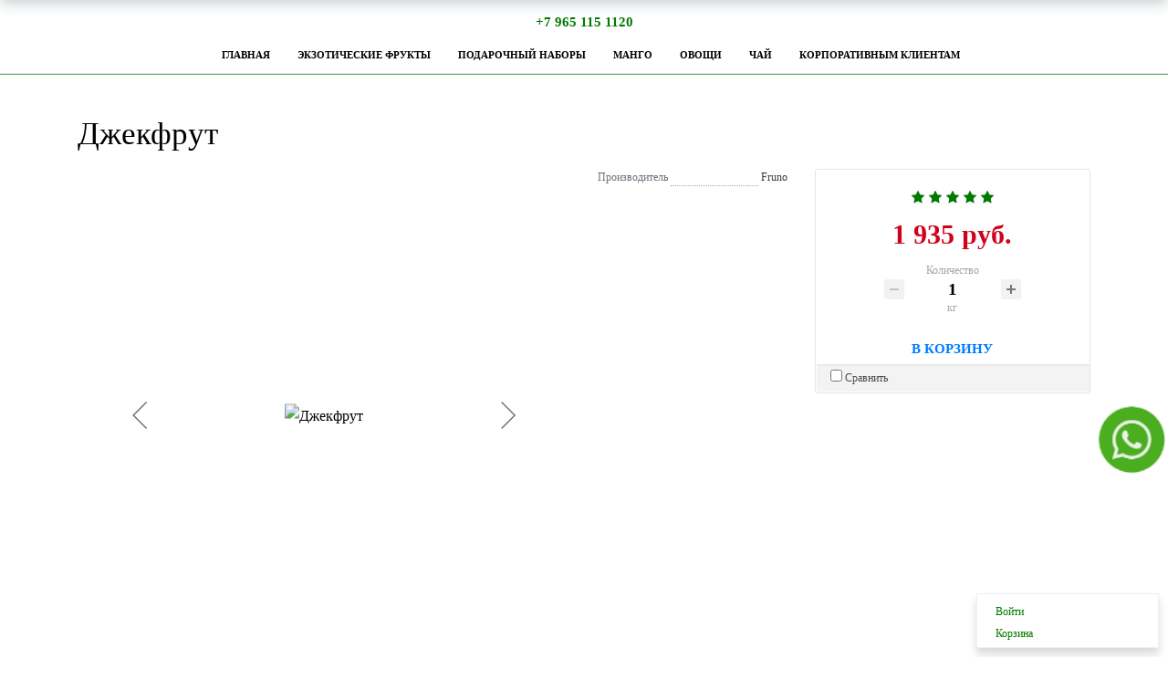

--- FILE ---
content_type: text/html; charset=UTF-8
request_url: https://generalfruit.ru/katalog/item/dzhekfrut/
body_size: 27969
content:
<!DOCTYPE html>
<html xml:lang="ru" lang="ru" class="">
<head>
	<script async 
					src="https://www.googletagmanager.com/gtag/js?id=G-0QJVWEF33K" 
					data-skip-moving="true"
				></script> <script data-skip-moving="true">window.dataLayer = window.dataLayer || [];
				function gtag(){dataLayer.push(arguments)};
				gtag("js", new Date());
				gtag("config", "G-0QJVWEF33K");</script> <script data-skip-moving="true">(function(w,d,s,l,i){w[l]=w[l]||[];w[l].push({'gtm.start':new Date().getTime(),event:'gtm.js'});
				var f=d.getElementsByTagName(s)[0],
				j=d.createElement(s),
				dl=l!='dataLayer'?'&l='+l:'';
				j.async=true;
				j.src='https://www.googletagmanager.com/gtm.js?id='+i+dl;
				f.parentNode.insertBefore(j,f);})(window,document,'script','dataLayer','&lt;!-- Google tag (gtag.js) --&gt; &lt;sc ript async src=&quot;https://www.googletagmanager.com/gtag/js?id=G-0QJVWEF33K&quot;&gt;&lt;/sc ript&gt; &lt;sc ript&gt;   window.dataLayer = window.dataLayer || [];   function gtag(){dataLayer.push(arguments);}   gtag(\'js\', new Date());    gtag(\'config\', \'G-0QJVWEF33K\'); &lt;/sc ript&gt;');</script> <script data-skip-moving="true">!function(){
					var t=document.createElement("script");
					t.type="text/javascript",
					t.async=!0,
					t.src="https://vk.ru/js/api/openapi.js?160",
					t.onload=function(){VK.Retargeting.Init("&lt;sc ript type=&quot;text/javascript&quot;&gt;!function(){var t=document.createElement(&quot;script&quot;);t.type=&quot;text/javascript&quot;,t.async=!0,t.src=\'https://vk.com/js/api/openapi.js?169\',t.onl oad=function(){VK.Retargeting.Init(&quot;VK-RTRG-1756680-37CoI&quot;),VK.Retargeting.Hit()},document.head.appendChild(t)}();&lt;/sc ript&gt;&lt;noscript&gt;&lt;img src=&quot;https://vk.com/rtrg?p=VK-RTRG-1756680-37CoI&quot; style=&quot;position:fixed; left:-999px;&quot; alt=&quot;&quot;/&gt;&lt;/noscript&gt;"),
					VK.Retargeting.Hit()},document.head.appendChild(t)
				}();</script> <!-- Yandex.Metrika counter -->
<script data-skip-moving="true">(function(m,e,t,r,i,k,a){m[i]=m[i]||function(){(m[i].a=m[i].a||[]).push(arguments)};
					m[i].l=1*new Date();
					for (var j = 0; j < document.scripts.length; j++) {if (document.scripts[j].src === r) { return; }}
					k=e.createElement(t),a=e.getElementsByTagName(t)[0],k.async=1,k.src=r,a.parentNode.insertBefore(k,a)})
					(window, document, "script", "https://mc.yandex.ru/metrika/tag.js", "ym");
					ym('93914838', "init", {
						clickmap:true,
						trackLinks:true,
						accurateTrackBounce:true,
						webvisor:true,
						trackHash:true,
						ecommerce:"dataLayer"
				   });</script>
<!-- /Yandex.Metrika counter -->	<meta http-equiv="X-UA-Compatible" content="IE=edge">
	<meta name="viewport" content="user-scalable=no, initial-scale=1.0, maximum-scale=1.0, width=device-width">
	<meta name="HandheldFriendly" content="true" >
	<meta name="MobileOptimized" content="width">
	<meta name="apple-mobile-web-app-capable" content="yes">
	<title>Джекфрут</title>
	<meta http-equiv="Content-Type" content="text/html; charset=UTF-8" />
<meta name="keywords" content="купить джекфрут, джекфрут, джекфрут вкус, джекфрут купить в москве, купить свежий джекфрут, джекфрут очищенный" />
<meta name="description" content="Купить свежий джекфрут в GeneralFruit" />
<script data-skip-moving="true">(function() {const canvas = document.createElement('canvas');let gl;try{gl = canvas.getContext('webgl2') || canvas.getContext('webgl') || canvas.getContext('experimental-webgl');}catch (e){return;}if (!gl){return;}const result = {vendor: gl.getParameter(gl.VENDOR),renderer: gl.getParameter(gl.RENDERER),};const debugInfo = gl.getExtension('WEBGL_debug_renderer_info');if (debugInfo){result.unmaskedVendor = gl.getParameter(debugInfo.UNMASKED_VENDOR_WEBGL);result.unmaskedRenderer = gl.getParameter(debugInfo.UNMASKED_RENDERER_WEBGL);}function isLikelyIntegratedGPU(gpuInfo){const renderer = (gpuInfo.unmaskedRenderer || gpuInfo.renderer || '').toLowerCase();const vendor = (gpuInfo.unmaskedVendor || gpuInfo.vendor || '').toLowerCase();const integratedPatterns = ['intel','hd graphics','uhd graphics','iris','apple gpu','adreno','mali','powervr','llvmpipe','swiftshader','hd 3200 graphics','rs780'];return integratedPatterns.some(pattern => renderer.includes(pattern) || vendor.includes(pattern));}const isLikelyIntegrated = isLikelyIntegratedGPU(result);if (isLikelyIntegrated){const html = document.documentElement;html.classList.add('bx-integrated-gpu', '--ui-reset-bg-blur');}})();</script>
<style type="text/css">
				:root {
					--primary: #007b00 !important;
					--primary-darken-1: hsl(120, 100%, 22%);
					--primary-darken-2: hsl(120, 100%, 19%);
					--primary-darken-3: hsl(120, 100%, 14%);
					--primary-lighten-1: hsl(120, 100%, 34%);
					--primary-opacity-0: rgba(0, 123, 0, 0);
					--primary-opacity-0_05: rgba(0, 123, 0, 0.05);
					--primary-opacity-0_1: rgba(0, 123, 0, 0.1);
					--primary-opacity-0_15: rgba(0, 123, 0, 0.15);
					--primary-opacity-0_2: rgba(0, 123, 0, 0.2);
					--primary-opacity-0_25: rgba(0, 123, 0, 0.25);
					--primary-opacity-0_3: rgba(0, 123, 0, 0.3);
					--primary-opacity-0_35: rgba(0, 123, 0, 0.35);
					--primary-opacity-0_4: rgba(0, 123, 0, 0.4);
					--primary-opacity-0_45: rgba(0, 123, 0, 0.45);
					--primary-opacity-0_5: rgba(0, 123, 0, 0.5);
					--primary-opacity-0_55: rgba(0, 123, 0, 0.55);
					--primary-opacity-0_6: rgba(0, 123, 0, 0.6);
					--primary-opacity-0_65: rgba(0, 123, 0, 0.65);
					--primary-opacity-0_7: rgba(0, 123, 0, 0.7);
					--primary-opacity-0_75: rgba(0, 123, 0, 0.75);
					--primary-opacity-0_8: rgba(0, 123, 0, 0.8);
					--primary-opacity-0_85: rgba(0, 123, 0, 0.85);
					--primary-opacity-0_9: rgba(0, 123, 0, 0.9);
					--primary-opacity-0_95: rgba(0, 123, 0, 0.95);
					--theme-color-main: hsl(120, 20%, 20%);
					--theme-color-secondary: hsl(120, 20%, 80%);
					--theme-color-title: hsl(120, 20%, 20%);
					--theme-color-strict-inverse: #ffffff;
				}
			</style>
<style>:root {--theme-color-main: #000000 !important;--theme-color-title: #000000 !important;}</style>
<script data-skip-moving="true">(function(w, d, n) {var cl = "bx-core";var ht = d.documentElement;var htc = ht ? ht.className : undefined;if (htc === undefined || htc.indexOf(cl) !== -1){return;}var ua = n.userAgent;if (/(iPad;)|(iPhone;)/i.test(ua)){cl += " bx-ios";}else if (/Windows/i.test(ua)){cl += ' bx-win';}else if (/Macintosh/i.test(ua)){cl += " bx-mac";}else if (/Linux/i.test(ua) && !/Android/i.test(ua)){cl += " bx-linux";}else if (/Android/i.test(ua)){cl += " bx-android";}cl += (/(ipad|iphone|android|mobile|touch)/i.test(ua) ? " bx-touch" : " bx-no-touch");cl += w.devicePixelRatio && w.devicePixelRatio >= 2? " bx-retina": " bx-no-retina";if (/AppleWebKit/.test(ua)){cl += " bx-chrome";}else if (/Opera/.test(ua)){cl += " bx-opera";}else if (/Firefox/.test(ua)){cl += " bx-firefox";}ht.className = htc ? htc + " " + cl : cl;})(window, document, navigator);</script>


<link href="/bitrix/js/intranet/intranet-common.min.css?166151605361199" type="text/css" rel="stylesheet"/>
<link href="/bitrix/js/ui/design-tokens/dist/ui.design-tokens.min.css?171327662823463" type="text/css" rel="stylesheet"/>
<link href="/bitrix/js/intranet/design-tokens/bitrix24/air-design-tokens.min.css?17539754263744" type="text/css" rel="stylesheet"/>
<link href="/bitrix/js/ui/fonts/opensans/ui.font.opensans.min.css?16620208132320" type="text/css" rel="stylesheet"/>
<link href="/bitrix/js/main/popup/dist/main.popup.bundle.min.css?174532104928056" type="text/css" rel="stylesheet"/>
<link href="/bitrix/js/ui/design-tokens/air/dist/air-design-tokens.min.css?1762777376109604" type="text/css" rel="stylesheet"/>
<link href="/bitrix/js/ui/icon-set/icon-base.min.css?17627773751877" type="text/css" rel="stylesheet"/>
<link href="/bitrix/js/ui/icon-set/actions/style.min.css?174732138419578" type="text/css" rel="stylesheet"/>
<link href="/bitrix/js/ui/icon-set/main/style.min.css?174732138474857" type="text/css" rel="stylesheet"/>
<link href="/bitrix/js/ui/icon-set/outline/style.min.css?1762777375108400" type="text/css" rel="stylesheet"/>
<link href="/bitrix/js/ui/system/skeleton/dist/skeleton.bundle.min.css?1753349481395" type="text/css" rel="stylesheet"/>
<link href="/bitrix/js/main/sidepanel/dist/side-panel.bundle.min.css?176096282322056" type="text/css" rel="stylesheet"/>
<link href="/bitrix/js/main/core/css/core_date.min.css?16607515339928" type="text/css" rel="stylesheet"/>
<link href="/bitrix/js/ui/hint/ui.hint.min.css?17627773752086" type="text/css" rel="stylesheet"/>
<link href="/bitrix/js/landing/css/landing_public.min.css?1567508327250" type="text/css" rel="stylesheet"/>
<link href="/bitrix/components/bitrix/landing.pub/templates/.default/style.min.css?176043320543453" type="text/css" rel="stylesheet"/>
<link href="/bitrix/components/bitrix/sale.basket.basket.line/templates/.default/style.min.css?17506670164180" type="text/css" rel="stylesheet"/>
<link href="/bitrix/components/bitrix/catalog.compare.list/templates/.default/style.css?1416555918954" type="text/css" rel="stylesheet"/>
<link href="/bitrix/components/bitrix/catalog.element/templates/bootstrap_v4/style.min.css?166731353323246" type="text/css" rel="stylesheet"/>
<link href="/bitrix/components/bitrix/iblock.vote/templates/bootstrap_v4/style.min.css?1552578822200" type="text/css" rel="stylesheet"/>
<link href="/bitrix/components/bitrix/catalog.product.subscribe/templates/.default/style.min.css?14893982901413" type="text/css" rel="stylesheet"/>
<link href="/bitrix/components/bitrix/catalog.brandblock/templates/bootstrap_v4/style.min.css?15335643391299" type="text/css" rel="stylesheet"/>
<link href="/bitrix/components/bitrix/sale.prediction.product.detail/templates/.default/style.min.css?1535528993332" type="text/css" rel="stylesheet"/>
<link href="/bitrix/panel/main/popup.min.css?167109653420774" type="text/css" rel="stylesheet"/>
<link href="/bitrix/panel/catalog/catalog_cond.min.css?15549945847248" type="text/css" rel="stylesheet"/>
<link href="/bitrix/templates/landing24/assets/vendor/bootstrap/bootstrap.min.css?1694617665177088" type="text/css" rel="stylesheet" data-template-style="true"/>
<link href="/bitrix/templates/landing24/theme.min.css?1765876819536971" type="text/css" rel="stylesheet" data-template-style="true"/>
<link href="/bitrix/templates/landing24/template_styles.min.css?16843044572401" type="text/css" rel="stylesheet" data-template-style="true"/>




<script type="extension/settings" data-extension="currency.currency-core">{"region":"ru"}</script>
<script type="extension/settings" data-extension="main.date">{"formats":{"FORMAT_DATE":"DD.MM.YYYY","FORMAT_DATETIME":"DD.MM.YYYY HH:MI:SS","SHORT_DATE_FORMAT":"d.m.Y","MEDIUM_DATE_FORMAT":"j M Y","LONG_DATE_FORMAT":"j F Y","DAY_MONTH_FORMAT":"j F","DAY_SHORT_MONTH_FORMAT":"j M","SHORT_DAY_OF_WEEK_MONTH_FORMAT":"D, j F","SHORT_DAY_OF_WEEK_SHORT_MONTH_FORMAT":"D, j M","DAY_OF_WEEK_MONTH_FORMAT":"l, j F","FULL_DATE_FORMAT":"l, j F Y","SHORT_TIME_FORMAT":"H:i","LONG_TIME_FORMAT":"H:i:s"}}</script>



<style type="text/css">
					body {
						background-color: #ffffff!important;
					}
				</style>
<meta name="robots" content="all" />
<style>
					@keyframes page-transition {
						0% {
							opacity: 1;
						}
						100% {
							opacity: 0;
						}
					}
					body.landing-page-transition::after {
						opacity: 1;
						background: #ffffff;
						animation: page-transition 2s 1s forwards;
					}
				</style>
<link rel="preload" href="/bitrix/templates/landing24/assets/vendor/icon/far/font.woff" as="font" crossorigin="anonymous" type="font/woff" crossorigin>
<link rel="preload" href="/bitrix/templates/landing24/assets/vendor/icon/far/font.woff2" as="font" crossorigin="anonymous" type="font/woff2" crossorigin>
<style>.fa-angle-left:before{content:"\f104";}.fa-angle-right:before{content:"\f105";}</style>
<style>.fa-home:before{content:"\f015";}.fa-phone:before{content:"\f095";}.fa-circle-phone:before{content:"\e11b";}</style>
<style>
					body {
						--landing-font-family: Roboto
					}
				</style>
<link rel="stylesheet" href="https://fonts.bitrix24.ru/css2?family=Roboto:wght@100;200;300;400;500;600;700;800;900">
<style>
				body {
					font-weight: 400;
					font-family: Roboto;
					-webkit-font-smoothing: antialiased;
					-moz-osx-font-smoothing: grayscale;
					-moz-font-feature-settings: "liga", "kern";
					text-rendering: optimizelegibility;
				}
			</style>
<style>
				h1, h2, h3, h4, h5, h6 {
					font-family: Roboto;
				}
			</style>
<style>
				html {font-size: 14px;}
				body {font-size: 1.14286rem;}
				.g-font-size-default {font-size: 1.14286rem;}
			</style>
<style>
				main.landing-public-mode {
					line-height: 1.6;
					font-weight: 400;
				}
				
				.landing-public-mode .h1, .landing-public-mode .h2, .landing-public-mode .h3, .landing-public-mode .h4, 
				.landing-public-mode .h5, .landing-public-mode .h6, .landing-public-mode .h7,
				.landing-public-mode h1, .landing-public-mode h2, .landing-public-mode h3, .landing-public-mode h4, 
				.landing-public-mode h5, .landing-public-mode h6 {
					font-weight: 500;
				}
			</style>
<meta property="og:title" content="Джекфрут" /><meta property="og:description" content="Купить свежий джекфрут в GeneralFruit" /><meta property="og:image" content="https://cdn-ru.bitrix24.ru/b17432672/landing/f8c/f8c5c390321d3d6482b4cf3d8dd14b98/DxbebW6W0AEmMCf_1x.jpg" /><meta property="og:image:width" content="416" /><meta property="og:image:height" content="520" /><meta property="og:type" content="website" /><meta property="twitter:title" content="Джекфрут" /><meta property="twitter:description" content="Купить свежий джекфрут в GeneralFruit" /><meta property="twitter:image" content="https://cdn-ru.bitrix24.ru/b17432672/landing/f8c/f8c5c390321d3d6482b4cf3d8dd14b98/DxbebW6W0AEmMCf_1x.jpg" /><meta name="twitter:card" content="summary_large_image" /><meta property="twitter:type" content="website" /> <meta property="Bitrix24SiteType" content="store" /> <meta property="og:url" content="https://generalfruit.ru/katalog/item/dzhekfrut/" />
<link rel="canonical" href="https://generalfruit.ru/katalog/item/dzhekfrut/"/>
<link rel="icon" type="image/png" href="https://fruno.bitrix24.ru/b17432672/resize_cache/10573/047e4a127947eff3c7d861cc2f113186/landing/b09/b092ba1714ba2d2b2dfc93b8bcc40d86/mango_favikon.png" sizes="16x16">
<link rel="icon" type="image/png" href="https://fruno.bitrix24.ru/b17432672/resize_cache/10573/45fd33a620da2e44653e6a92c96d9446/landing/b09/b092ba1714ba2d2b2dfc93b8bcc40d86/mango_favikon.png" sizes="32x32">
<link rel="icon" type="image/png" href="https://fruno.bitrix24.ru/b17432672/resize_cache/10573/c8042d925d6656dd077f15192d13bb8f/landing/b09/b092ba1714ba2d2b2dfc93b8bcc40d86/mango_favikon.png" sizes="96x96">
<link rel="apple-touch-icon" href="https://fruno.bitrix24.ru/b17432672/resize_cache/10573/eb45a9f96698d396483d7a1236fe0380/landing/b09/b092ba1714ba2d2b2dfc93b8bcc40d86/mango_favikon.png" sizes="120x120">
<link rel="apple-touch-icon" href="https://cdn-ru.bitrix24.ru/b17432672/landing/b09/b092ba1714ba2d2b2dfc93b8bcc40d86/mango_favikon.png" sizes="180x180">
<link rel="apple-touch-icon" href="https://cdn-ru.bitrix24.ru/b17432672/landing/b09/b092ba1714ba2d2b2dfc93b8bcc40d86/mango_favikon.png" sizes="152x152">
<link rel="apple-touch-icon" href="https://cdn-ru.bitrix24.ru/b17432672/landing/b09/b092ba1714ba2d2b2dfc93b8bcc40d86/mango_favikon.png" sizes="167x167">
 <meta name="google-site-verification" content="yvdGcCrrakAb7aG385IHvH0D1wMI0PV8ANQ6qScZPFU" /> <meta name="yandex-verification" content="7643b7378bb9029f" /> <link rel="icon" type="image/x-icon" href="/favicon.ico"></head>
<body class="landing-page-transition" data-event-tracker='["show"]' data-event-tracker-label-from="text">
<noscript>
					<iframe src="https://www.googletagmanager.com/ns.html?id=&lt;!-- Google tag (gtag.js) --&gt; &lt;sc ript async src=&quot;https://www.googletagmanager.com/gtag/js?id=G-0QJVWEF33K&quot;&gt;&lt;/sc ript&gt; &lt;sc ript&gt;   window.dataLayer = window.dataLayer || [];   function gtag(){dataLayer.push(arguments);}   gtag(\'js\', new Date());    gtag(\'config\', \'G-0QJVWEF33K\'); &lt;/sc ript&gt;" height="0" width="0" style="display:none;visibility:hidden"></iframe>
				</noscript> <noscript>
					<img src="https://vk.ru/rtrg?p=&lt;sc ript type=&quot;text/javascript&quot;&gt;!function(){var t=document.createElement(&quot;script&quot;);t.type=&quot;text/javascript&quot;,t.async=!0,t.src=\'https://vk.com/js/api/openapi.js?169\',t.onl oad=function(){VK.Retargeting.Init(&quot;VK-RTRG-1756680-37CoI&quot;),VK.Retargeting.Hit()},document.head.appendChild(t)}();&lt;/sc ript&gt;&lt;noscript&gt;&lt;img src=&quot;https://vk.com/rtrg?p=VK-RTRG-1756680-37CoI&quot; style=&quot;position:fixed; left:-999px;&quot; alt=&quot;&quot;/&gt;&lt;/noscript&gt;" style="position:fixed; left:-999px;" alt=""/>
				</noscript> <noscript>
				<div><img src="https://mc.yandex.ru/watch/93914838" style="position:absolute; left:-9999px;" alt="" /></div>
			</noscript><main class="w-100 landing-public-mode" >
<div class="landing-header"><div id="b4493" class="block-wrapper block-12-image-carousel-6-cols-fix-2"><section class="landing-block js-animation text-center g-pb-auto g-pt-14 pulse" style="--bg: ;--bg-url: ;--bg-url-2x: ;--bg-overlay: ;--bg-size: ;--bg-attachment: ;background-image: ;">
	<div class="landing-block-slider container g-px-35 g-px-0--md" data-slider-autoplay="0" data-slider-autoplay-speed="3000" data-slider-slides-show="1" data-slider-arrows="7" data-slider-dots="0" data-slider-animation="1">
		<div class="js-carousel row" data-autoplay="true" data-pause-hover="true" data-infinite="true" data-slides-show="6" data-arrows-classes="u-arrow-v1 g-absolute-centered--y g-width-45 g-height-45 g-font-size-30 g-transition-0_2 g-transition--ease-in g-color-gray-light-v1 g-color-primary--hover" data-arrow-left-classes="fa fa-angle-left g-left-minus-35" data-arrow-right-classes="fa fa-angle-right g-right-minus-35" data-pagi-classes="u-carousel-indicators-v1 g-absolute-centered--x g-pt-10" data-responsive="[{
					 &quot;breakpoint&quot;: 1200,
					 &quot;settings&quot;: {
					   &quot;slidesToShow&quot;: 5
					 }
				   }, {
					 &quot;breakpoint&quot;: 992,
					 &quot;settings&quot;: {
					   &quot;slidesToShow&quot;: 4
					 }
				   }, {
					 &quot;breakpoint&quot;: 768,
					 &quot;settings&quot;: {
					   &quot;slidesToShow&quot;: 3
					 }
				   }, {
					 &quot;breakpoint&quot;: 576,
					 &quot;settings&quot;: {
					   &quot;slidesToShow&quot;: 2
					 }
				   }]" data-init-classes-exclude="[{
					 &quot;selector&quot;: &quot;.landing-block-card-carousel-item&quot;,
					 &quot;class&quot;: &quot;col-6 col-sm-4 col-lg-2&quot;
				   }, {
					 &quot;selector&quot;: &quot;.js-carousel&quot;,
					 &quot;class&quot;: &quot;row&quot;
				   }]"><div class="landing-block-card-carousel-item js-slide g-transition-0_2 g-px-10 col-6 col-sm-4 col-lg-2">
				<div class="landing-block-card-container d-flex justify-content-center align-items-center flex-column h-100">
					<h2 class="landing-block-node-title-3859 g-pointer-events-all h2 text-center g-font-weight-700 g-font-size-15" style="--color: ;--border-color: ;--border-color--hover: ;"><a href="tel:+7 965 115 1120" target="_blank">+7 965 115 1120</a></h2>
				</div>
			</div></div>
	</div>
</section></div><div id="b4253" class="block-wrapper block-0-menu-02"><header class="landing-block u-header u-header--sticky u-header--relative">
	<div class="landing-semantic-background-color u-header__section u-header__section--light g-bg-white g-transition-0_3 g-py-16 g-py-10--md" data-header-fix-moment-exclude="g-bg-white" data-header-fix-moment-classes="u-shadow-v27 g-bg-white-opacity-0_9">
		<nav class="navbar navbar-expand-lg p-0 g-px-15 u-navbar-align-center" style="--navbar-color: ;--navbar-color--hover: ;">
			<div class="container">
				<!-- Logo -->
				<a href="https://generalfruit.ru/" class="landing-block-node-menu-logo-link navbar-brand u-header__logo p-0" target="_self">
					
				</a>
				<!-- End Logo -->

				<!-- Navigation -->
				<div class="collapse navbar-collapse align-items-center flex-sm-row" id="navBar4253">
					<ul class="landing-block-node-menu-list js-scroll-nav navbar-nav text-uppercase g-font-weight-700 g-font-size-11 ml-auto g-pt-20 g-pt-0--lg"><li class="landing-block-node-menu-list-item nav-item g-mx-15--lg g-mb-7 g-mb-0--lg">
							<a href="https://generalfruit.ru/" class="landing-block-node-menu-list-item-link landing-semantic-menu-h-text nav-link p-0" target="_self">Главная</a>
						</li><li class="landing-block-node-menu-list-item nav-item g-mx-15--lg g-mb-7 g-mb-0--lg">
							<a href="https://generalfruit.ru/katalog/" class="landing-block-node-menu-list-item-link landing-semantic-menu-h-text nav-link p-0" target="_self">Экзотические фрукты</a>
						</li><li class="landing-block-node-menu-list-item nav-item g-mx-15--lg g-mb-7 g-mb-0--lg">
							<a href="https://generalfruit.ru/katalog/podarki/" class="landing-block-node-menu-list-item-link landing-semantic-menu-h-text nav-link p-0" target="_self">Подарочный наборы</a>
						</li><li class="landing-block-node-menu-list-item nav-item g-mx-15--lg g-mb-7 g-mb-0--lg">
							<a href="https://generalfruit.ru/katalog/mango/" class="landing-block-node-menu-list-item-link landing-semantic-menu-h-text nav-link p-0" target="_self">Манго</a>
						</li><li class="landing-block-node-menu-list-item nav-item g-mx-15--lg g-mb-7 g-mb-0--lg">
							<a href="https://generalfruit.ru/katalog/ovihi/" class="landing-block-node-menu-list-item-link landing-semantic-menu-h-text nav-link p-0" target="_self">Овощи</a>
						</li><li class="landing-block-node-menu-list-item nav-item g-mx-15--lg g-mb-7 g-mb-0--lg">
							<a href="https://generalfruit.ru/katalog/tea/" class="landing-block-node-menu-list-item-link landing-semantic-menu-h-text nav-link p-0" target="_self">Чай</a>
						</li><li class="landing-block-node-menu-list-item nav-item g-mx-15--lg g-mb-7 g-mb-0--lg">
							<a href="https://generalfruit.ru/korporativ/" class="landing-block-node-menu-list-item-link landing-semantic-menu-h-text nav-link p-0" target="_self">Корпоративным клиентам</a>
						</li></ul>
				</div>
				<!-- End Navigation -->

				<!-- Responsive Toggle Button -->
				<button class="navbar-toggler btn g-line-height-1 g-brd-none g-pa-0 ml-auto" type="button" aria-label="Toggle navigation" aria-expanded="false" aria-controls="navBar4253" data-toggle="collapse" data-target="#navBar4253">
                <span class="landing-block-node-hamburger hamburger hamburger--slider">
                  <span class="hamburger-box">
                    <span class="hamburger-inner"></span>
                  </span>
                </span>
				</button>
				<!-- End Responsive Toggle Button -->
			</div>
		</nav>
	</div>
</header></div><div id="b4285" class="block-wrapper block-26-separator"><section class="landing-block g-bg g-pt-auto g-pb-1 g-mt-1" style="--bg: var(--primary-opacity-0_6);--bg-url: ;--bg-url-2x: ;--bg-overlay: ;--bg-size: ;--bg-attachment: ;background-image: ;">

        <hr class="landing-block-line landing-semantic-border g-brd-gray-light-v3 my-0" />

    </section></div></div> 
								<div class="landing-main"><a id="workarea"></a><div id="b3585" class="block-wrapper block-html">
<section class="landing-block g-pt-0 g-pb-0 g-pl-0 g-pr-0">
	<script data-skip-moving="true" data-b24-form="click/3/gzg9uf" data-skip-moving="true">
(function(w,d,u){var s=d.createElement('script');s.async=true;s.src=u+'?'+(Date.now()/180000|0);
var h=d.getElementsByTagName('script')[0];h.parentNode.insertBefore(s,h);})(window,document,'https://cdn-ru.bitrix24.ru/b17432672/crm/form/loader_3.js');
</script></section></div><div id="b2033" class="block-wrapper block-store-catalog-detail">
	<div id="bx_basketFKauiI" class="bx-basket-fixed right bottom"><!--'start_frame_cache_bx_basketFKauiI'--><div class="bx-hdr-profile">
	<div class="bx-basket-block">
		<i class="fa fa-user"></i>
					<a href="https://generalfruit.ru/personalnyyrazdel/?SECTION=private&login=yes&backurl=%2Fpub%2Fsite%2F13%2Fkatalog%2Fitem%2Fdzhekfrut%2F%3Fuser_lang%3Dru">
				Войти			</a>
						</div>
	<div class="bx-basket-block"><i class="fa fa-shopping-cart"></i>
			<a href="https://generalfruit.ru/personalnyyrazdel/korzina/">Корзина</a>	</div>
</div><!--'end_frame_cache_bx_basketFKauiI'--></div>
	<div id="compareList9J9wbd" class="bx_catalog-compare-list fix top left " style="display: none;"><!--'start_frame_cache_compareList9J9wbd'--><!--'end_frame_cache_compareList9J9wbd'--></div>
<section class="landing-block g-pt-20 g-pb-20 g-bg" style="--bg: #ffffff;">
	<div class="container">
		<div class="tab-content g-pt-20">
			<div class="tab-pane fade show active">
				<div class="bx-catalog-element bx-vendor" id="bx_117848907_511" itemscope itemtype="http://schema.org/Product">
			<h1 class="mb-3">Джекфрут</h1>
			<div class="row">

		<div class="col-md">
			<div class="product-item-detail-slider-container" id="bx_117848907_511_big_slider">
				<span class="product-item-detail-slider-close" data-entity="close-popup"></span>
				<div class="product-item-detail-slider-block
				product-item-detail-slider-block-square"
					data-entity="images-slider-block">
					<span class="product-item-detail-slider-left" data-entity="slider-control-left" style="display: none;"></span>
					<span class="product-item-detail-slider-right" data-entity="slider-control-right" style="display: none;"></span>
					<div class="product-item-label-text product-item-label-big product-item-label-top product-item-label-left" id="bx_117848907_511_sticker"
						style="display: none;">
											</div>
										<div class="product-item-detail-slider-images-container" data-entity="images-container">
														<div class="product-item-detail-slider-image active" data-entity="image" data-id="19185">
									<img src="https://cdn-ru.bitrix24.ru/b17432672/iblock/087/087756a476b39ea7035e8672680bb77c/dzhekfrut-600x600.jpg" alt="Джекфрут" title="Джекфрут" itemprop="image">
								</div>
																<div class="product-item-detail-slider-image" data-entity="image" data-id="19187">
									<img src="https://cdn-ru.bitrix24.ru/b17432672/iblock/abe/abe4bea6f9eefa6448379c7ea83784e5/76ryikIWgwmK1SJq.jpg" alt="Джекфрут" title="Джекфрут">
								</div>
																<div class="product-item-detail-slider-image" data-entity="image" data-id="19189">
									<img src="https://cdn-ru.bitrix24.ru/b17432672/iblock/165/16561125e95758b37f47c8e5c8e580c9/2021-01-24 15-44-21_1611492351170.JPG" alt="Джекфрут" title="Джекфрут">
								</div>
																<div class="product-item-detail-slider-image" data-entity="image" data-id="19191">
									<img src="https://cdn-ru.bitrix24.ru/b17432672/iblock/4e8/4e805a6e363b25498abe2e2a6b2811ae/2021-02-25 10-29-48_1614238206993.JPG" alt="Джекфрут" title="Джекфрут">
								</div>
																<div class="product-item-detail-slider-image" data-entity="image" data-id="19193">
									<img src="https://cdn-ru.bitrix24.ru/b17432672/iblock/536/536bf45f9307c61e477df7b4b2372657/2021-03-09 10-33-45.JPG" alt="Джекфрут" title="Джекфрут">
								</div>
																<div class="product-item-detail-slider-image" data-entity="image" data-id="19195">
									<img src="https://cdn-ru.bitrix24.ru/b17432672/iblock/5ee/5eee9faa79ea837f3ceda9b5a2af1019/2021-05-17 20-52-09.JPG" alt="Джекфрут" title="Джекфрут">
								</div>
																<div class="product-item-detail-slider-image" data-entity="image" data-id="19197">
									<img src="https://cdn-ru.bitrix24.ru/b17432672/iblock/79d/79d4cc3aa97268bb7be61128261cb1da/2021-05-17 20-56-05.JPG" alt="Джекфрут" title="Джекфрут">
								</div>
																<div class="product-item-detail-slider-image" data-entity="image" data-id="19199">
									<img src="https://cdn-ru.bitrix24.ru/b17432672/iblock/5d9/5d9e6f66d86eca61bb1e56344ebcd251/2022-04-21 08-37-21.JPG" alt="Джекфрут" title="Джекфрут">
								</div>
																<div class="product-item-detail-slider-image" data-entity="image" data-id="19201">
									<img src="https://cdn-ru.bitrix24.ru/b17432672/iblock/e21/e2110ca4a244f8fcf416a4ee99365a0e/2022-04-21 08-37-25.JPG" alt="Джекфрут" title="Джекфрут">
								</div>
																<div class="product-item-detail-slider-image" data-entity="image" data-id="19203">
									<img src="https://cdn-ru.bitrix24.ru/b17432672/iblock/fa2/fa279736a1265ab1df6fa72e1330a7c9/WhatsApp Image 2020-10-30 at 11.37.37 _3_.jpeg" alt="Джекфрут" title="Джекфрут">
								</div>
													</div>
				</div>
										<div class="product-item-detail-slider-controls-block" id="bx_117848907_511_slider_cont">
																<div class="product-item-detail-slider-controls-image active"
										data-entity="slider-control" data-value="19185">
										<img src="https://cdn-ru.bitrix24.ru/b17432672/iblock/087/087756a476b39ea7035e8672680bb77c/dzhekfrut-600x600.jpg">
									</div>
																		<div class="product-item-detail-slider-controls-image"
										data-entity="slider-control" data-value="19187">
										<img src="https://cdn-ru.bitrix24.ru/b17432672/iblock/abe/abe4bea6f9eefa6448379c7ea83784e5/76ryikIWgwmK1SJq.jpg">
									</div>
																		<div class="product-item-detail-slider-controls-image"
										data-entity="slider-control" data-value="19189">
										<img src="https://cdn-ru.bitrix24.ru/b17432672/iblock/165/16561125e95758b37f47c8e5c8e580c9/2021-01-24 15-44-21_1611492351170.JPG">
									</div>
																		<div class="product-item-detail-slider-controls-image"
										data-entity="slider-control" data-value="19191">
										<img src="https://cdn-ru.bitrix24.ru/b17432672/iblock/4e8/4e805a6e363b25498abe2e2a6b2811ae/2021-02-25 10-29-48_1614238206993.JPG">
									</div>
																		<div class="product-item-detail-slider-controls-image"
										data-entity="slider-control" data-value="19193">
										<img src="https://cdn-ru.bitrix24.ru/b17432672/iblock/536/536bf45f9307c61e477df7b4b2372657/2021-03-09 10-33-45.JPG">
									</div>
																		<div class="product-item-detail-slider-controls-image"
										data-entity="slider-control" data-value="19195">
										<img src="https://cdn-ru.bitrix24.ru/b17432672/iblock/5ee/5eee9faa79ea837f3ceda9b5a2af1019/2021-05-17 20-52-09.JPG">
									</div>
																		<div class="product-item-detail-slider-controls-image"
										data-entity="slider-control" data-value="19197">
										<img src="https://cdn-ru.bitrix24.ru/b17432672/iblock/79d/79d4cc3aa97268bb7be61128261cb1da/2021-05-17 20-56-05.JPG">
									</div>
																		<div class="product-item-detail-slider-controls-image"
										data-entity="slider-control" data-value="19199">
										<img src="https://cdn-ru.bitrix24.ru/b17432672/iblock/5d9/5d9e6f66d86eca61bb1e56344ebcd251/2022-04-21 08-37-21.JPG">
									</div>
																		<div class="product-item-detail-slider-controls-image"
										data-entity="slider-control" data-value="19201">
										<img src="https://cdn-ru.bitrix24.ru/b17432672/iblock/e21/e2110ca4a244f8fcf416a4ee99365a0e/2022-04-21 08-37-25.JPG">
									</div>
																		<div class="product-item-detail-slider-controls-image"
										data-entity="slider-control" data-value="19203">
										<img src="https://cdn-ru.bitrix24.ru/b17432672/iblock/fa2/fa279736a1265ab1df6fa72e1330a7c9/WhatsApp Image 2020-10-30 at 11.37.37 _3_.jpeg">
									</div>
															</div>
									</div>
		</div>
				<div class="col-md-5 col-lg-6">
			<div class="row">
									<div class="col-lg-5">
																<div class="mb-3">
																							<ul class="product-item-detail-properties">
																											<li class="product-item-detail-properties-item">
															<span class="product-item-detail-properties-name text-muted">Производитель</span>
															<span class="product-item-detail-properties-dots"></span>
															<span class="product-item-detail-properties-value">Fruno													</span>
														</li>
																										</ul>
																						</div>
															</div>
									<div class="col-lg-7">
					<div class="product-item-detail-pay-block">
																<div class="mb-3">
											<div class="bx-rating text-primary" id="vote_511">
	<span
			class="bx-rating-icon-container"
			id="vote_511_0"
			title="1"
							onmouseover="JCFlatVote.trace_vote(this, true);"
				onmouseout="JCFlatVote.trace_vote(this, false)"
				onclick="JCFlatVote.do_vote(this, 'vote_511', {'SESSION_PARAMS':'ec78913d372355a9efeafd0ebe748165','PAGE_PARAMS':{'ELEMENT_ID':'511'},'sessid':'157f4a4d43d43d251e7996762eed7556','AJAX_CALL':'Y'})"
					><svg xmlns="http://www.w3.org/2000/svg" width="16" height="15" viewBox="0 0 16 15"><path fill="#EEAD36" class="bx-rating-icon" fill-rule="evenodd" d="M8.00880417,12.3428359 L3.90614964,14.499729 C3.75949626,14.5768293 3.57810811,14.5204453 3.50100786,14.3737919 C3.47030614,14.3153938 3.45971174,14.2485034 3.47086479,14.1834761 L4.25440208,9.61510311 L0.935284853,6.37976343 C0.816639774,6.26411306 0.814212082,6.07417907 0.929862451,5.95553399 C0.975915034,5.9082889 1.03625776,5.87754275 1.10154887,5.86805539 L5.68845607,5.20153876 L7.73978333,1.04509575 C7.81311002,0.896519643 7.99299778,0.835517941 8.14157389,0.908844632 C8.20073767,0.938043705 8.24862593,0.985931963 8.277825,1.04509575 L10.3291523,5.20153876 L14.9160595,5.86805539 C15.0800229,5.89188068 15.1936274,6.04411354 15.1698021,6.20807701 C15.1603147,6.27336812 15.1295686,6.33371084 15.0823235,6.37976343 L11.7632062,9.61510311 L12.5467435,14.1834761 C12.5747518,14.346777 12.4650755,14.5018638 12.3017746,14.5298721 C12.2367473,14.5410251 12.1698568,14.5304307 12.1114587,14.499729 L8.00880417,12.3428359 Z"/></svg></span><span
			class="bx-rating-icon-container"
			id="vote_511_1"
			title="2"
							onmouseover="JCFlatVote.trace_vote(this, true);"
				onmouseout="JCFlatVote.trace_vote(this, false)"
				onclick="JCFlatVote.do_vote(this, 'vote_511', {'SESSION_PARAMS':'ec78913d372355a9efeafd0ebe748165','PAGE_PARAMS':{'ELEMENT_ID':'511'},'sessid':'157f4a4d43d43d251e7996762eed7556','AJAX_CALL':'Y'})"
					><svg xmlns="http://www.w3.org/2000/svg" width="16" height="15" viewBox="0 0 16 15"><path fill="#EEAD36" class="bx-rating-icon" fill-rule="evenodd" d="M8.00880417,12.3428359 L3.90614964,14.499729 C3.75949626,14.5768293 3.57810811,14.5204453 3.50100786,14.3737919 C3.47030614,14.3153938 3.45971174,14.2485034 3.47086479,14.1834761 L4.25440208,9.61510311 L0.935284853,6.37976343 C0.816639774,6.26411306 0.814212082,6.07417907 0.929862451,5.95553399 C0.975915034,5.9082889 1.03625776,5.87754275 1.10154887,5.86805539 L5.68845607,5.20153876 L7.73978333,1.04509575 C7.81311002,0.896519643 7.99299778,0.835517941 8.14157389,0.908844632 C8.20073767,0.938043705 8.24862593,0.985931963 8.277825,1.04509575 L10.3291523,5.20153876 L14.9160595,5.86805539 C15.0800229,5.89188068 15.1936274,6.04411354 15.1698021,6.20807701 C15.1603147,6.27336812 15.1295686,6.33371084 15.0823235,6.37976343 L11.7632062,9.61510311 L12.5467435,14.1834761 C12.5747518,14.346777 12.4650755,14.5018638 12.3017746,14.5298721 C12.2367473,14.5410251 12.1698568,14.5304307 12.1114587,14.499729 L8.00880417,12.3428359 Z"/></svg></span><span
			class="bx-rating-icon-container"
			id="vote_511_2"
			title="3"
							onmouseover="JCFlatVote.trace_vote(this, true);"
				onmouseout="JCFlatVote.trace_vote(this, false)"
				onclick="JCFlatVote.do_vote(this, 'vote_511', {'SESSION_PARAMS':'ec78913d372355a9efeafd0ebe748165','PAGE_PARAMS':{'ELEMENT_ID':'511'},'sessid':'157f4a4d43d43d251e7996762eed7556','AJAX_CALL':'Y'})"
					><svg xmlns="http://www.w3.org/2000/svg" width="16" height="15" viewBox="0 0 16 15"><path fill="#EEAD36" class="bx-rating-icon" fill-rule="evenodd" d="M8.00880417,12.3428359 L3.90614964,14.499729 C3.75949626,14.5768293 3.57810811,14.5204453 3.50100786,14.3737919 C3.47030614,14.3153938 3.45971174,14.2485034 3.47086479,14.1834761 L4.25440208,9.61510311 L0.935284853,6.37976343 C0.816639774,6.26411306 0.814212082,6.07417907 0.929862451,5.95553399 C0.975915034,5.9082889 1.03625776,5.87754275 1.10154887,5.86805539 L5.68845607,5.20153876 L7.73978333,1.04509575 C7.81311002,0.896519643 7.99299778,0.835517941 8.14157389,0.908844632 C8.20073767,0.938043705 8.24862593,0.985931963 8.277825,1.04509575 L10.3291523,5.20153876 L14.9160595,5.86805539 C15.0800229,5.89188068 15.1936274,6.04411354 15.1698021,6.20807701 C15.1603147,6.27336812 15.1295686,6.33371084 15.0823235,6.37976343 L11.7632062,9.61510311 L12.5467435,14.1834761 C12.5747518,14.346777 12.4650755,14.5018638 12.3017746,14.5298721 C12.2367473,14.5410251 12.1698568,14.5304307 12.1114587,14.499729 L8.00880417,12.3428359 Z"/></svg></span><span
			class="bx-rating-icon-container"
			id="vote_511_3"
			title="4"
							onmouseover="JCFlatVote.trace_vote(this, true);"
				onmouseout="JCFlatVote.trace_vote(this, false)"
				onclick="JCFlatVote.do_vote(this, 'vote_511', {'SESSION_PARAMS':'ec78913d372355a9efeafd0ebe748165','PAGE_PARAMS':{'ELEMENT_ID':'511'},'sessid':'157f4a4d43d43d251e7996762eed7556','AJAX_CALL':'Y'})"
					><svg xmlns="http://www.w3.org/2000/svg" width="16" height="15" viewBox="0 0 16 15"><path fill="#EEAD36" class="bx-rating-icon" fill-rule="evenodd" d="M8.00880417,12.3428359 L3.90614964,14.499729 C3.75949626,14.5768293 3.57810811,14.5204453 3.50100786,14.3737919 C3.47030614,14.3153938 3.45971174,14.2485034 3.47086479,14.1834761 L4.25440208,9.61510311 L0.935284853,6.37976343 C0.816639774,6.26411306 0.814212082,6.07417907 0.929862451,5.95553399 C0.975915034,5.9082889 1.03625776,5.87754275 1.10154887,5.86805539 L5.68845607,5.20153876 L7.73978333,1.04509575 C7.81311002,0.896519643 7.99299778,0.835517941 8.14157389,0.908844632 C8.20073767,0.938043705 8.24862593,0.985931963 8.277825,1.04509575 L10.3291523,5.20153876 L14.9160595,5.86805539 C15.0800229,5.89188068 15.1936274,6.04411354 15.1698021,6.20807701 C15.1603147,6.27336812 15.1295686,6.33371084 15.0823235,6.37976343 L11.7632062,9.61510311 L12.5467435,14.1834761 C12.5747518,14.346777 12.4650755,14.5018638 12.3017746,14.5298721 C12.2367473,14.5410251 12.1698568,14.5304307 12.1114587,14.499729 L8.00880417,12.3428359 Z"/></svg></span><span
			class="bx-rating-icon-container"
			id="vote_511_4"
			title="5"
							onmouseover="JCFlatVote.trace_vote(this, true);"
				onmouseout="JCFlatVote.trace_vote(this, false)"
				onclick="JCFlatVote.do_vote(this, 'vote_511', {'SESSION_PARAMS':'ec78913d372355a9efeafd0ebe748165','PAGE_PARAMS':{'ELEMENT_ID':'511'},'sessid':'157f4a4d43d43d251e7996762eed7556','AJAX_CALL':'Y'})"
					><svg xmlns="http://www.w3.org/2000/svg" width="16" height="15" viewBox="0 0 16 15"><path fill="#EEAD36" class="bx-rating-icon" fill-rule="evenodd" d="M8.00880417,12.3428359 L3.90614964,14.499729 C3.75949626,14.5768293 3.57810811,14.5204453 3.50100786,14.3737919 C3.47030614,14.3153938 3.45971174,14.2485034 3.47086479,14.1834761 L4.25440208,9.61510311 L0.935284853,6.37976343 C0.816639774,6.26411306 0.814212082,6.07417907 0.929862451,5.95553399 C0.975915034,5.9082889 1.03625776,5.87754275 1.10154887,5.86805539 L5.68845607,5.20153876 L7.73978333,1.04509575 C7.81311002,0.896519643 7.99299778,0.835517941 8.14157389,0.908844632 C8.20073767,0.938043705 8.24862593,0.985931963 8.277825,1.04509575 L10.3291523,5.20153876 L14.9160595,5.86805539 C15.0800229,5.89188068 15.1936274,6.04411354 15.1698021,6.20807701 C15.1603147,6.27336812 15.1295686,6.33371084 15.0823235,6.37976343 L11.7632062,9.61510311 L12.5467435,14.1834761 C12.5747518,14.346777 12.4650755,14.5018638 12.3017746,14.5298721 C12.2367473,14.5410251 12.1698568,14.5304307 12.1114587,14.499729 L8.00880417,12.3428359 Z"/></svg></span></div>										</div>
																			<div class="mb-3">
																					<div class="product-item-detail-price-old mb-1"
												id="bx_117848907_511_old_price"
												style="display: none;"></div>
											
										<div class="product-item-detail-price-current mb-1" id="bx_117848907_511_price">1&nbsp;935 руб.</div>

																					<div class="product-item-detail-economy-price mb-1"
												id="bx_117848907_511_price_discount"
												style="display: none;"></div>
																				</div>
																			<div class="mb-3"
											style="display: none;"											data-entity="price-ranges-block">
																							<div class="product-item-detail-info-container-title text-center">
													Цены													<span data-entity="price-ranges-ratio-header">
												(цена за 1 кг)
											</span>
												</div>
																							<ul class="product-item-detail-properties" data-entity="price-ranges-body">
																							</ul>
										</div>
																				<div class="mb-3"  data-entity="quantity-block">
																							<div class="product-item-detail-info-container-title text-center">Количество</div>
												
											<div class="product-item-amount">
												<div class="product-item-amount-field-container">
													<span class="product-item-amount-field-btn-minus no-select" id="bx_117848907_511_quant_down"></span>
													<div class="product-item-amount-field-block">
														<input class="product-item-amount-field" id="bx_117848907_511_quantity" type="number" value="1">
														<span class="product-item-amount-description-container">
														<span id="bx_117848907_511_quant_measure">кг</span>
														<span id="bx_117848907_511_price_total"></span>
													</span>
													</div>
													<span class="product-item-amount-field-btn-plus no-select" id="bx_117848907_511_quant_up"></span>
												</div>
											</div>
										</div>
																			<div data-entity="main-button-container" class="mb-3">
										<div id="bx_117848907_511_basket_actions" style="display: ;">
																							<div class="mb-3">
													<a class="btn btn-link product-item-detail-buy-button"
														id="bx_117848907_511_add_basket_link"
														href="javascript:void(0);">
														В корзину													</a>
												</div>
																						</div>
									</div>
																			<div class="mb-3">
												<span id="bx_117848907_511_subscribe"
			class="btn u-btn-outline-primary product-item-detail-buy-button"
			data-item="511"
			style="display: none;">
		<span>
			Подписаться		</span>
	</span>
	<input type="hidden" id="bx_117848907_511_subscribe_hidden">

											</div>
																			<div class="mb-3" id="bx_117848907_511_not_avail" style="display: none;">
										<a class="btn btn-primary product-item-detail-buy-button" href="javascript:void(0)" rel="nofollow">нет на складе</a>
									</div>
																<div class="product-item-detail-compare-container">
								<div class="product-item-detail-compare">
									<div class="checkbox">
										<label class="m-0" id="bx_117848907_511_compare_link">
											<input type="checkbox" data-entity="compare-checkbox">
											<span data-entity="compare-title">Сравнить</span>
										</label>
									</div>
								</div>
							</div>
												</div>
				</div>
			</div>
		</div>

	</div>
	
	<div class="row">
		<div class="col">
			<div class="row" id="bx_117848907_511_tabs">
				<div class="col">
					<div class="product-item-detail-tabs-container">
						<ul class="product-item-detail-tabs-list">
															<li class="product-item-detail-tab active" data-entity="tab" data-value="description">
									<a href="javascript:void(0);" class="product-item-detail-tab-link">
										<span>Описание</span>
									</a>
								</li>
																<li class="product-item-detail-tab" data-entity="tab" data-value="properties">
									<a href="javascript:void(0);" class="product-item-detail-tab-link">
										<span>Характеристики</span>
									</a>
								</li>
														</ul>
					</div>
				</div>
			</div>
			<div class="row" id="bx_117848907_511_tab_containers">
				<div class="col">
											<div class="product-item-detail-tab-content active"
							data-entity="tab-container"
							data-value="description"
							itemprop="description" id="bx_117848907_511_description">
							Джекфрут - экзотический фрукт, который произрастает в тропических зонах Азии, в том числе во Вьетнаме. Этот фрукт внешне напоминает небольшой шар, диаметром около 50 см, покрытый колючками и имеющий толстую зеленую или желтую кожуру. Внутри джекфрута скрывается сочная мякоть, состоящая из множества небольших кусочков, которые напоминают по текстуре бананы или ананас. Джекфрут отличается сладковатым вкусом и легко подходит для приготовления самых разнообразных блюд. Он также содержит множество полезных веществ, таких как витамин С, калий, железо и магний, которые помогают укрепить здоровье человека. Джекфрут может употребляться сырым, добавляться в салаты, выпечку и другие блюда, и также использоваться для приготовления напитков. На вьетнамских рынках джекфрут продают в свежем виде, в виде консервов или сушеных дольками. Если вы желаете попробовать настоящий экзотический фрукт, то джекфрут из Вьетнама - это отличный выбор, который обязательно порадует вас своим неповторимым вкусом и полезными свойствами.<br>
 Наша компания предлагает свежие джекфруты и джекфрут очищенный из Вьетнама, которые выращиваются на экологически чистых землях без использования химических удобрений и пестицидов.<br>
 <br>
 На нашем сайте вы найдете информацию о плодах джекфрута, их уникальных свойствах и способах использования в кулинарии и здоровом питании. Мы также предлагаем широкий ассортимент продуктов из джекфрута, таких как сухофрукты, консервы, мармелады и многое другое.<br>
 <br>
 Оптимальная цена, быстрая доставка и гарантированное качество – это то, что мы гарантируем каждому нашему клиенту. Закажите свежие джекфруты из Вьетнама прямо сейчас и насладитесь их уникальным вкусом и полезными свойствами!<br>						</div>
												<div class="product-item-detail-tab-content" data-entity="tab-container" data-value="properties">
															<ul class="product-item-detail-properties">
																			<li class="product-item-detail-properties-item">
											<span class="product-item-detail-properties-name">Производитель</span>
											<span class="product-item-detail-properties-dots"></span>
											<span class="product-item-detail-properties-value">Fruno										</span>
										</li>
																				<li class="product-item-detail-properties-item">
											<span class="product-item-detail-properties-name">Fresh</span>
											<span class="product-item-detail-properties-dots"></span>
											<span class="product-item-detail-properties-value">Свежий фрукт Джекфрут										</span>
										</li>
																				<li class="product-item-detail-properties-item">
											<span class="product-item-detail-properties-name">Вес</span>
											<span class="product-item-detail-properties-dots"></span>
											<span class="product-item-detail-properties-value">Плод от 6 до 12 кг										</span>
										</li>
																		</ul>
														</div>
										</div>
			</div>
		</div>
					<div class="col-sm-4 col-md-3">
				<div class="brandblock-list" id="bx_IblockBrand_xXGM1R">					<div class="brandblock-item" id="brand_511_BrandReference_1_xXGM1R"  data-popup="brand_511_BrandReference_1_xXGM1R_popup"  data-popup="brand_511_BrandReference_1_xXGM1R_popup">
				<span class="brandblock-image-container"><img class="brandblock-image" src="https://fruno.bitrix24.ru/b17432672/resize_cache/295/78ab9655afe9bd69d77ebdd928814f3e/uf/d17/d176285f66ba1eff54bd0823f44f036e/final fruno _2_.jpg"></span><span class="brandblock-text">Экспорт и импорт из Вьетнама</span><span class="brandblock-popup" id="brand_511_BrandReference_1_xXGM1R_popup"><span class="brandblock-popup-arrow"></span><span class="brandblock-popup-text">Fruno - это компания, которая занимается импортом и экспортом экзотических фруктов по всему миру из Вьетнама. Мы специализируемся на доставке свежих, качественных и экологически чистых фруктов, таких как манго, дуриан, лонган, джекфрут и многие другие, в разные страны мира. Наша компания является производителем экзотических фруктов в Вьетнаме, которые используют только натуральные методы выращивания и не используют химические удобрения и пестициды. Мы гарантируем, что продукция доставляемая нашей компанией высокого качества и упакована таким образом, чтобы сохранить ее свежесть и аромат на протяжении всего пути до потребителя. Наша главная цель - удовлетворение потребностей и требований наших клиентов. Мы предоставляем быструю и надежную доставку в любую точку мира. Наш опытный персонал постоянно работает над улучшением качества нашей работы, чтобы быть лидером на рынке экзотических фруктов. Вы можете доверять нам с вашими потребностями в экзотических фруктах. Наша компания Fruno - это гарантия высокого качества и отличного сервиса!</span></span>			</div>	</div>
				</div>
				</div>

	<div class="row">
		<div class="col">
			<!--'start_frame_cache_OhECjo'-->
	<span id="sale_gift_product_1464104970" class="sale_prediction_product_detail_container"></span>

		<!--'end_frame_cache_OhECjo'-->		</div>
	</div>

	<!--Small Card-->
	<div class="p-2 product-item-detail-short-card-fixed d-none d-md-block" id="bx_117848907_511_small_card_panel">
		<div class="product-item-detail-short-card-content-container">
			<div class="product-item-detail-short-card-image">
				<img src="" style="height: 65px;" data-entity="panel-picture">
			</div>
			<div class="product-item-detail-short-title-container" data-entity="panel-title">
				<div class="product-item-detail-short-title-text">Джекфрут</div>
				
			</div>
			<div class="product-item-detail-short-card-price">
									<div class="product-item-detail-price-old" style="display: none;" data-entity="panel-old-price">
											</div>
									<div class="product-item-detail-price-current" data-entity="panel-price">1&nbsp;935 руб.</div>
			</div>
							<div class="product-item-detail-short-card-btn"
					style="display: ;"
					data-entity="panel-add-button">
					<a class="btn btn-link product-item-detail-buy-button"
						id="bx_117848907_511_add_basket_link"
						href="javascript:void(0);">
						В корзину					</a>
				</div>
							<div class="product-item-detail-short-card-btn"
				style="display: none;"
				data-entity="panel-not-available-button">
				<a class="btn btn-link product-item-detail-buy-button" href="javascript:void(0)"
					rel="nofollow">
					нет на складе				</a>
			</div>
		</div>
	</div>
	<!--Top tabs-->
	<div class="pt-2 pb-0 product-item-detail-tabs-container-fixed d-none d-md-block" id="bx_117848907_511_tabs_panel">
		<ul class="product-item-detail-tabs-list">
							<li class="product-item-detail-tab active" data-entity="tab" data-value="description">
					<a href="javascript:void(0);" class="product-item-detail-tab-link">
						<span>Описание</span>
					</a>
				</li>
								<li class="product-item-detail-tab" data-entity="tab" data-value="properties">
					<a href="javascript:void(0);" class="product-item-detail-tab-link">
						<span>Характеристики</span>
					</a>
				</li>
						</ul>
	</div>

	<meta itemprop="name" content="Джекфрут" />
	<meta itemprop="category" content="Экзотические фрукты" />
	<meta itemprop="id" content="511" />
			<span itemprop="offers" itemscope itemtype="http://schema.org/Offer">
		<meta itemprop="price" content="1935" />
		<meta itemprop="priceCurrency" content="RUB" />
		<link itemprop="availability" href="http://schema.org/InStock" />
	</span>
			</div>
															</div>
		</div>
	</div>
</section></div><div id="b4145" class="block-wrapper block-html">
<section class="landing-block g-pt-0 g-pb-0 g-pl-0 g-pr-0">
	<!DOCTYPE html>
<html lang="en">

<head>
    <meta charset="UTF-8">
    <meta name="viewport" content="width=device-width, initial-scale=1.0">
    <title>Выбор мессенджера</title>
    <style>
        /* Стилизация иконки WhatsApp */
        .whatsapp-icon{width: 70px;
            height: 70px;
            background-image: url('https://cdn-ru.bitrix24.ru/b17432672/landing/d12/d12eddc08884923c1a704835eac99805/messenger-overview-whatsapp_1x.png');
            background-size: cover;
            display: inline-block;
            vertical-align: middle;
            margin-right: 10px;
            animation: pulse 1s infinite alternate;}/* Стилизация иконки Telegram */
        .telegram-icon{width: 70px;
            height: 70px;
            background-image: url('https://cdn-ru.bitrix24.ru/b17432672/landing/537/5374b6a77724a5759a20acff969cf5d7/telegramm_1x_png');
            background-size: cover;
            display: inline-block;
            vertical-align: middle;
            margin-right: 10px;
            animation: pulse 1s infinite alternate;}/* Стилизация иконки мессенджера */
        .messenger-icon{width: 80px;
            height: 80px;
            background-image: url('https://cdn-ru.bitrix24.ru/b17432672/landing/d12/d12eddc08884923c1a704835eac99805/messenger-overview-whatsapp_1x.png');
            background-size: cover;
            cursor: pointer;
            position: fixed;
            bottom: 200px;
            /* Поднимаем иконку на 200px выше */
            right: 0;
            z-index: 999; /* Устанавливаем z-index для виджета */
            animation: pulse 1s infinite alternate;}@keyframes pulse{0%{transform: scale(1);}100%{transform: scale(1.2);}}/* Стилизация списка мессенджеров */
        .messenger-list{display: none;
            position: fixed;
            bottom: 300px;
            /* Поднимаем окно выбора мессенджеров на 200px выше нижней границы */
            right: 0;
            background: white;
            border: 1px solid #ccc;
            padding: 10px;
            border-radius: 10px;
            z-index: 1000; /* Устанавливаем z-index для списка мессенджеров */}.messenger-list a{display: block;
            margin: 8px;
            text-decoration: none;
            color: #333;}</style>
</head>

<body>
    <!-- Иконка мессенджера -->
    <div class="messenger-icon" id="messengerIcon"></div>

    <!-- Список мессенджеров -->
    <div class="messenger-list" id="messengerList">
        <a href="whatsapp://send?phone=79651151120&text=Пишу%20с%20сайта%20Generalfruit.ru.%20Мне%20нужна%20ваша%20консультация%20по%20фруктам"
            class="whatsapp-icon" target="_blank"></a>
        <a href="https://t.me/GF_Sale" class="telegram-icon" target="_blank"></a>
    </div>

    <script data-skip-moving="true">
        let messengerListVisible = false;
        let hideTimer;

        const messengerIcon = document.getElementById('messengerIcon');
        const messengerList = document.getElementById('messengerList');

        messengerIcon.addEventListener('mouseenter', showMessengers);
        messengerIcon.addEventListener('mouseleave', setHideTimer);
        messengerIcon.addEventListener('click', toggleMessengers);

        messengerList.addEventListener('mouseenter', cancelHideTimer);
        messengerList.addEventListener('mouseleave', setHideTimer);

        function showMessengers(){messengerList.style.display = 'block';
            clearTimeout(hideTimer);}function hideMessengers(){messengerList.style.display = 'none';}function toggleMessengers(){if (messengerListVisible){hideMessengers();}else{showMessengers();}messengerListVisible = !messengerListVisible;

            if (messengerListVisible){setHideTimer();}else{clearTimeout(hideTimer);}}function setHideTimer(){hideTimer = setTimeout(function (){hideMessengers();
                messengerListVisible = false;}, 3000);}function cancelHideTimer(){clearTimeout(hideTimer);}</script>
</body>

</html></section></div><div id="b2629" class="block-wrapper block-26-separator"><section class="landing-block g-pt-10 g-pb-10">

        <hr class="landing-block-line landing-semantic-border g-brd-gray-light-v3 my-0" />

    </section></div></div> 
							<div class="landing-footer"><div id="b2089" class="block-wrapper block-35-2-footer-dark"><section class="g-pb-0 g-bg g-pt-25" style="--bg: hsla(212, 18%, 18%, 1);--bg-url: ;--bg-url-2x: ;--bg-overlay: ;--bg-size: ;--bg-attachment: ;background-image: ;">
	<div class="container">
		<div class="row">
			<div class="landing-block-node-main-card js-animation fadeInLeft col-sm-12 col-md-6 col-lg-6 g-mb-25 g-mb-0--lg">
				<h2 class="landing-block-node-title g-font-weight-700 g-mb-20 g-color-primary g-text-transform-none g-font-size-20">Контакты</h2>
				<div class="landing-block-node-text g-color-gray-light-v1 g-mb-20 g-font-size-14"> </div>

				<address class="g-mb-20"><div class="landing-block-card-contact d-flex g-pos-rel g-mb-7" data-card-preset="text">
						<div class="landing-block-node-card-contact-icon-container g-color-gray-light-v1 ">
							<i class="landing-block-node-card-contact-icon fa fa-home" data-pseudo-url="{&quot;text&quot;:&quot;&quot;,&quot;href&quot;:&quot;#&quot;,&quot;target&quot;:&quot;_blank&quot;,&quot;enabled&quot;:false}"></i>
						</div>
						<div class="landing-block-node-card-contact-text g-color-gray-light-v1 g-font-size-14">Время работы: ПН-ВС 10-19</div>
					</div><div class="landing-block-card-contact d-flex g-pos-rel g-mb-7" data-card-preset="link">
						<div class="landing-block-node-card-contact-icon-container g-color-gray-light-v1 ">
							<i class="landing-block-node-card-contact-icon fa fa-phone" data-pseudo-url="{&quot;text&quot;:&quot;&quot;,&quot;href&quot;:&quot;#&quot;,&quot;target&quot;:&quot;_blank&quot;,&quot;enabled&quot;:false}"></i>
						</div>
						<div>
							<span class="landing-block-node-card-contact-text g-color-gray-light-v1 g-font-size-14">Телефон:</span>
							<a class="landing-block-node-card-contact-link landing-semantic-link-medium g-color-gray-light-v1 g-font-weight-700" href="tel:+7 965 115 1120" target="_blank">+7 965 115 1120</a><div class="d-flex"></div>
						</div>
					</div><div class="landing-block-card-contact d-flex g-pos-rel g-mb-7" data-card-preset="text">
						<div class="landing-block-node-card-contact-icon-container g-color-gray-light-v1">
							<i class="landing-block-node-card-contact-icon g-pr-5 far fa-circle-phone" data-pseudo-url="{&quot;text&quot;:&quot;&quot;,&quot;href&quot;:&quot;https://wa.me/79651151120?text=Пишу с сайта Generalfruit.ru. Мне нужна ваша консультация по фруктам&quot;,&quot;target&quot;:&quot;_self&quot;,&quot;enabled&quot;:true}"></i>
						</div>
						<div class="landing-block-node-card-contact-text landing-semantic-text-medium g-color-gray-light-v1"><a href="https://wa.me/79104675361?text=Пишу с сайта Generalfruit.ru. Мне нужна ваша консультация по фруктам" target="_blank">WhatsApp</a></div>
					</div></address>

			</div>


			<div class="landing-block-node-column js-animation fadeInRight col-sm-12 col-md-2 col-lg-2 g-mb-25 g-mb-0--lg">
				<h2 class="landing-block-node-title g-font-weight-700 g-mb-20 g-color-primary g-text-transform-none g-font-size-20">Каталог</h2>
				<ul class="landing-block-card-list1 list-unstyled g-mb-30"><li class="landing-block-card-list1-item g-mb-10">
						<a class="landing-block-node-list-item g-color-gray-dark-v5 g-font-size-14" href="https://generalfruit.ru/katalog/" target="_self">Экзотические фрукты</a>
					</li><li class="landing-block-card-list1-item g-mb-10">
						<a class="landing-block-node-list-item g-color-gray-dark-v5 g-font-size-14" href="https://generalfruit.ru/katalog/podarki/" target="_self">Подарки</a>
					</li><li class="landing-block-card-list1-item g-mb-10">
						<a class="landing-block-node-list-item g-color-gray-dark-v5 g-font-size-14" href="https://generalfruit.ru/podarki_NG/" target="_self">Подарки на новый год</a>
					</li><li class="landing-block-card-list1-item g-mb-10">
						<a class="landing-block-node-list-item g-color-gray-dark-v5 g-font-size-14" href="https://generalfruit.ru/katalog/mango/" target="_self">Манго</a>
					</li><li class="landing-block-card-list1-item g-mb-10">
						<a class="landing-block-node-list-item g-color-gray-dark-v5 g-font-size-14" href="https://generalfruit.ru/entsiklopediyafruktov/" target="_self">Энциклопедия фруктов</a>
					</li></ul>
			</div>

			<div class="landing-block-node-column js-animation bounceInRight col-sm-12 col-md-2 col-lg-2 g-mb-25 g-mb-0--lg">
				<h2 class="landing-block-node-title g-font-weight-700 g-mb-20 g-color-primary g-text-transform-none g-font-size-20">Информация</h2>
				<ul class="landing-block-card-list2 list-unstyled g-mb-30"><li class="landing-block-card-list2-item g-mb-10">
						<a class="landing-block-node-list-item g-color-gray-dark-v5 g-font-size-14" href="https://generalfruit.ru/dostavka/" target="_self">Доставка</a>
					</li><li class="landing-block-card-list2-item g-mb-10">
						<a class="landing-block-node-list-item g-color-gray-dark-v5 g-font-size-14" href="https://generalfruit.ru/personalnyyrazdel/korzina/" target="_self">Корзина</a>
					</li><li class="landing-block-card-list2-item g-mb-10">
						<a class="landing-block-node-list-item g-color-gray-dark-v5 g-font-size-14" href="https://b24-ler656.bitrix24site.ru/" target="_self">Купить оптом</a>
					</li><li class="landing-block-card-list2-item g-mb-10">
						<a class="landing-block-node-list-item g-color-gray-dark-v5 g-font-size-14" href="https://generalfruit.ru/korporativ/" target="_self">Корпоративным клиентам</a>
					</li><li class="landing-block-card-list2-item g-mb-10">
						<a class="landing-block-node-list-item g-color-gray-dark-v5 g-font-size-14" href="https://generalfruit.ru/politika_personal/" target="_blank">политика конфиденциальности обработки персональных данных</a>
					</li></ul>
			</div>

			<div class="landing-block-node-column js-animation bounceInRight col-sm-12 col-md-2 col-lg-2">
				<h2 class="landing-block-node-title g-font-weight-700 g-mb-20 g-color-primary g-text-transform-none g-font-size-20">О нас</h2>
				<ul class="landing-block-card-list1 list-unstyled g-mb-30"><li class="landing-block-card-list3-item g-mb-10">
						<a class="landing-block-node-list-item g-color-gray-dark-v5 g-font-size-14" href="https://generalfruit.ru/dostavka/" target="_self">Доставка</a>
					</li><li class="landing-block-card-list3-item g-mb-10">
						<a class="landing-block-node-list-item g-color-gray-dark-v5 g-font-size-14" href="https://generalfruit.ru/#b2827" target="_self">Отзывы</a>
					</li><li class="landing-block-card-list3-item g-mb-10">
						<a class="landing-block-node-list-item g-color-gray-dark-v5 g-font-size-14" href="https://generalfruit.ru/kontakty/" target="_self">Контакты</a>
					</li><li class="landing-block-card-list3-item g-mb-10">
						<a class="landing-block-node-list-item g-color-gray-dark-v5 g-font-size-14" href="#landing2533" target="_self">О магазине</a>
					</li></ul>
			</div>

		</div>
	</div>
</section></div><div id="b2091" class="block-wrapper block-17-copyright"><section class="landing-block js-animation animation-none animated g-bg g-mt-auto g-pt-auto g-pb-auto" style="--bg: hsla(212, 18%, 18%, 1);--bg-url: ;--bg-url-2x: ;--bg-overlay: ;--bg-size: ;--bg-attachment: ;background-image: ;">
	<div class="landing-semantic-text-medium text-center g-pa-10">
		<div class="g-width-600 mx-auto">
			<div class="landing-block-node-text g-font-size-12 g-color-white js-animation animation-none animated" style=""><p>©Магазин экзотических фруктов.</p></div>
		</div>
	</div>
</section></div><div id="b2931" class="block-wrapper block-html">
<section class="landing-block g-pb-auto g-pl-auto g-pr-auto g-bg g-pt-auto" style="--bg: hsla(360, 0%, 15%, 1);--bg-url: ;--bg-url-2x: ;--bg-overlay: ;--bg-size: ;--bg-attachment: ;background-image: ;">
	https://market.yandex.ru/?clid=2947576</section></div></div>
</main>
<div class="bitrix-footer"><span class="bitrix-footer-text">	<div class="bitrix-footer-terms">
        <span class="bitrix-footer-link bitrix-footer-link-report">Пожаловаться на контент cайта в <a class="bitrix-footer-link" target="_blank" rel="nofollow" href="https://www.bitrix24.ru/abuse/?sender_page=STORE&hostname=fruno.bitrix24.ru&siteId=13&from_url=https%253A%252F%252Ffruno.bitrix24.ru%252Fpub%252Fsite%252F13%252Fkatalog%252Fitem%252Fdzhekfrut%252F%253Fuser_lang%253Dru">Битрикс24</a></span>
		<span class="bitrix-footer-hint" data-hint="Битрикс24 не несёт ответственности за содержимое сайта, но вы можете сообщить нам о нарушении"></span>
	</div></span></div><script>if(!window.BX)window.BX={};if(!window.BX.message)window.BX.message=function(mess){if(typeof mess==='object'){for(let i in mess) {BX.message[i]=mess[i];} return true;}};</script>
<script>(window.BX||top.BX).message({"JS_CORE_LOADING":"Загрузка...","JS_CORE_NO_DATA":"- Нет данных -","JS_CORE_WINDOW_CLOSE":"Закрыть","JS_CORE_WINDOW_EXPAND":"Развернуть","JS_CORE_WINDOW_NARROW":"Свернуть в окно","JS_CORE_WINDOW_SAVE":"Сохранить","JS_CORE_WINDOW_CANCEL":"Отменить","JS_CORE_WINDOW_CONTINUE":"Продолжить","JS_CORE_H":"ч","JS_CORE_M":"м","JS_CORE_S":"с","JSADM_AI_HIDE_EXTRA":"Скрыть лишние","JSADM_AI_ALL_NOTIF":"Показать все","JSADM_AUTH_REQ":"Требуется авторизация!","JS_CORE_WINDOW_AUTH":"Войти","JS_CORE_IMAGE_FULL":"Полный размер"});</script><script src="/bitrix/js/main/core/core.min.js?1764759697242882"></script><script>BX.Runtime.registerExtension({"name":"main.core","namespace":"BX","loaded":true});</script>
<script>BX.setJSList(["\/bitrix\/js\/main\/core\/core_ajax.js","\/bitrix\/js\/main\/core\/core_promise.js","\/bitrix\/js\/main\/polyfill\/promise\/js\/promise.js","\/bitrix\/js\/main\/loadext\/loadext.js","\/bitrix\/js\/main\/loadext\/extension.js","\/bitrix\/js\/main\/polyfill\/promise\/js\/promise.js","\/bitrix\/js\/main\/polyfill\/find\/js\/find.js","\/bitrix\/js\/main\/polyfill\/includes\/js\/includes.js","\/bitrix\/js\/main\/polyfill\/matches\/js\/matches.js","\/bitrix\/js\/ui\/polyfill\/closest\/js\/closest.js","\/bitrix\/js\/main\/polyfill\/fill\/main.polyfill.fill.js","\/bitrix\/js\/main\/polyfill\/find\/js\/find.js","\/bitrix\/js\/main\/polyfill\/matches\/js\/matches.js","\/bitrix\/js\/main\/polyfill\/core\/dist\/polyfill.bundle.js","\/bitrix\/js\/main\/core\/core.js","\/bitrix\/js\/main\/polyfill\/intersectionobserver\/js\/intersectionobserver.js","\/bitrix\/js\/main\/lazyload\/dist\/lazyload.bundle.js","\/bitrix\/js\/main\/polyfill\/core\/dist\/polyfill.bundle.js","\/bitrix\/js\/main\/parambag\/dist\/parambag.bundle.js"]);
</script>
<script>BX.Runtime.registerExtension({"name":"ui.dexie","namespace":"BX.DexieExport","loaded":true});</script>
<script>BX.Runtime.registerExtension({"name":"fc","namespace":"window","loaded":true});</script>
<script>BX.Runtime.registerExtension({"name":"pull.protobuf","namespace":"BX","loaded":true});</script>
<script>BX.Runtime.registerExtension({"name":"rest.client","namespace":"window","loaded":true});</script>
<script>(window.BX||top.BX).message({"pull_server_enabled":"Y","pull_config_timestamp":1768404200,"shared_worker_allowed":"Y","pull_guest_mode":"N","pull_guest_user_id":0,"pull_worker_mtime":1743166765});(window.BX||top.BX).message({"PULL_OLD_REVISION":"Для продолжения корректной работы с сайтом необходимо перезагрузить страницу."});</script>
<script>BX.Runtime.registerExtension({"name":"pull.client","namespace":"BX","loaded":true});</script>
<script>BX.Runtime.registerExtension({"name":"pull","namespace":"window","loaded":true});</script>
<script>BX.Runtime.registerExtension({"name":"intranet.design-tokens.bitrix24","namespace":"window","loaded":true});</script>
<script>BX.Runtime.registerExtension({"name":"ui.design-tokens","namespace":"window","loaded":true});</script>
<script>BX.Runtime.registerExtension({"name":"ui.fonts.opensans","namespace":"window","loaded":true});</script>
<script>BX.Runtime.registerExtension({"name":"landing.metrika","namespace":"BX.Landing","loaded":true});</script>
<script>BX.Runtime.registerExtension({"name":"main.pageobject","namespace":"BX","loaded":true});</script>
<script>BX.Runtime.registerExtension({"name":"main.popup","namespace":"BX.Main","loaded":true});</script>
<script>BX.Runtime.registerExtension({"name":"popup","namespace":"window","loaded":true});</script>
<script>(window.BX||top.BX).message({"CORE_CLIPBOARD_COPY_SUCCESS":"Скопировано","CORE_CLIPBOARD_COPY_FAILURE":"Не удалось скопировать"});</script>
<script>BX.Runtime.registerExtension({"name":"clipboard","namespace":"window","loaded":true});</script>
<script>BX.Runtime.registerExtension({"name":"ui.design-tokens.air","namespace":"window","loaded":true});</script>
<script>BX.Runtime.registerExtension({"name":"ui.icon-set","namespace":"window","loaded":true});</script>
<script>BX.Runtime.registerExtension({"name":"ui.icon-set.actions","namespace":"window","loaded":true});</script>
<script>BX.Runtime.registerExtension({"name":"ui.icon-set.main","namespace":"window","loaded":true});</script>
<script>BX.Runtime.registerExtension({"name":"ui.icon-set.outline","namespace":"window","loaded":true});</script>
<script>BX.Runtime.registerExtension({"name":"ui.system.skeleton","namespace":"BX.UI.System","loaded":true});</script>
<script>(window.BX||top.BX).message({"MAIN_SIDEPANEL_CLOSE":"Закрыть","MAIN_SIDEPANEL_PRINT":"Печать","MAIN_SIDEPANEL_NEW_WINDOW":"Открыть в новом окне","MAIN_SIDEPANEL_COPY_LINK":"Скопировать ссылку","MAIN_SIDEPANEL_MINIMIZE":"Свернуть","MAIN_SIDEPANEL_REMOVE_ALL":"Удалить всё из быстрого доступа"});</script>
<script>BX.Runtime.registerExtension({"name":"main.sidepanel","namespace":"BX.SidePanel","loaded":true});</script>
<script>BX.Runtime.registerExtension({"name":"sidepanel","namespace":"window","loaded":true});</script>
<script>BX.Runtime.registerExtension({"name":"currency.currency-core","namespace":"BX.Currency","loaded":true});</script>
<script>BX.Runtime.registerExtension({"name":"currency","namespace":"window","loaded":true});</script>
<script>(window.BX||top.BX).message({"AMPM_MODE":false});(window.BX||top.BX).message({"MONTH_1":"Январь","MONTH_2":"Февраль","MONTH_3":"Март","MONTH_4":"Апрель","MONTH_5":"Май","MONTH_6":"Июнь","MONTH_7":"Июль","MONTH_8":"Август","MONTH_9":"Сентябрь","MONTH_10":"Октябрь","MONTH_11":"Ноябрь","MONTH_12":"Декабрь","MONTH_1_S":"января","MONTH_2_S":"февраля","MONTH_3_S":"марта","MONTH_4_S":"апреля","MONTH_5_S":"мая","MONTH_6_S":"июня","MONTH_7_S":"июля","MONTH_8_S":"августа","MONTH_9_S":"сентября","MONTH_10_S":"октября","MONTH_11_S":"ноября","MONTH_12_S":"декабря","MON_1":"янв","MON_2":"фев","MON_3":"мар","MON_4":"апр","MON_5":"мая","MON_6":"июн","MON_7":"июл","MON_8":"авг","MON_9":"сен","MON_10":"окт","MON_11":"ноя","MON_12":"дек","DAY_OF_WEEK_0":"Воскресенье","DAY_OF_WEEK_1":"Понедельник","DAY_OF_WEEK_2":"Вторник","DAY_OF_WEEK_3":"Среда","DAY_OF_WEEK_4":"Четверг","DAY_OF_WEEK_5":"Пятница","DAY_OF_WEEK_6":"Суббота","DOW_0":"Вс","DOW_1":"Пн","DOW_2":"Вт","DOW_3":"Ср","DOW_4":"Чт","DOW_5":"Пт","DOW_6":"Сб","FD_SECOND_AGO_0":"#VALUE# секунд назад","FD_SECOND_AGO_1":"#VALUE# секунду назад","FD_SECOND_AGO_10_20":"#VALUE# секунд назад","FD_SECOND_AGO_MOD_1":"#VALUE# секунду назад","FD_SECOND_AGO_MOD_2_4":"#VALUE# секунды назад","FD_SECOND_AGO_MOD_OTHER":"#VALUE# секунд назад","FD_SECOND_DIFF_0":"#VALUE# секунд","FD_SECOND_DIFF_1":"#VALUE# секунда","FD_SECOND_DIFF_10_20":"#VALUE# секунд","FD_SECOND_DIFF_MOD_1":"#VALUE# секунда","FD_SECOND_DIFF_MOD_2_4":"#VALUE# секунды","FD_SECOND_DIFF_MOD_OTHER":"#VALUE# секунд","FD_SECOND_SHORT":"#VALUE#с","FD_MINUTE_AGO_0":"#VALUE# минут назад","FD_MINUTE_AGO_1":"#VALUE# минуту назад","FD_MINUTE_AGO_10_20":"#VALUE# минут назад","FD_MINUTE_AGO_MOD_1":"#VALUE# минуту назад","FD_MINUTE_AGO_MOD_2_4":"#VALUE# минуты назад","FD_MINUTE_AGO_MOD_OTHER":"#VALUE# минут назад","FD_MINUTE_DIFF_0":"#VALUE# минут","FD_MINUTE_DIFF_1":"#VALUE# минута","FD_MINUTE_DIFF_10_20":"#VALUE# минут","FD_MINUTE_DIFF_MOD_1":"#VALUE# минута","FD_MINUTE_DIFF_MOD_2_4":"#VALUE# минуты","FD_MINUTE_DIFF_MOD_OTHER":"#VALUE# минут","FD_MINUTE_0":"#VALUE# минут","FD_MINUTE_1":"#VALUE# минуту","FD_MINUTE_10_20":"#VALUE# минут","FD_MINUTE_MOD_1":"#VALUE# минуту","FD_MINUTE_MOD_2_4":"#VALUE# минуты","FD_MINUTE_MOD_OTHER":"#VALUE# минут","FD_MINUTE_SHORT":"#VALUE#мин","FD_HOUR_AGO_0":"#VALUE# часов назад","FD_HOUR_AGO_1":"#VALUE# час назад","FD_HOUR_AGO_10_20":"#VALUE# часов назад","FD_HOUR_AGO_MOD_1":"#VALUE# час назад","FD_HOUR_AGO_MOD_2_4":"#VALUE# часа назад","FD_HOUR_AGO_MOD_OTHER":"#VALUE# часов назад","FD_HOUR_DIFF_0":"#VALUE# часов","FD_HOUR_DIFF_1":"#VALUE# час","FD_HOUR_DIFF_10_20":"#VALUE# часов","FD_HOUR_DIFF_MOD_1":"#VALUE# час","FD_HOUR_DIFF_MOD_2_4":"#VALUE# часа","FD_HOUR_DIFF_MOD_OTHER":"#VALUE# часов","FD_HOUR_SHORT":"#VALUE#ч","FD_YESTERDAY":"вчера","FD_TODAY":"сегодня","FD_TOMORROW":"завтра","FD_DAY_AGO_0":"#VALUE# дней назад","FD_DAY_AGO_1":"#VALUE# день назад","FD_DAY_AGO_10_20":"#VALUE# дней назад","FD_DAY_AGO_MOD_1":"#VALUE# день назад","FD_DAY_AGO_MOD_2_4":"#VALUE# дня назад","FD_DAY_AGO_MOD_OTHER":"#VALUE# дней назад","FD_DAY_DIFF_0":"#VALUE# дней","FD_DAY_DIFF_1":"#VALUE# день","FD_DAY_DIFF_10_20":"#VALUE# дней","FD_DAY_DIFF_MOD_1":"#VALUE# день","FD_DAY_DIFF_MOD_2_4":"#VALUE# дня","FD_DAY_DIFF_MOD_OTHER":"#VALUE# дней","FD_DAY_AT_TIME":"#DAY# в #TIME#","FD_DAY_SHORT":"#VALUE#д","FD_MONTH_AGO_0":"#VALUE# месяцев назад","FD_MONTH_AGO_1":"#VALUE# месяц назад","FD_MONTH_AGO_10_20":"#VALUE# месяцев назад","FD_MONTH_AGO_MOD_1":"#VALUE# месяц назад","FD_MONTH_AGO_MOD_2_4":"#VALUE# месяца назад","FD_MONTH_AGO_MOD_OTHER":"#VALUE# месяцев назад","FD_MONTH_DIFF_0":"#VALUE# месяцев","FD_MONTH_DIFF_1":"#VALUE# месяц","FD_MONTH_DIFF_10_20":"#VALUE# месяцев","FD_MONTH_DIFF_MOD_1":"#VALUE# месяц","FD_MONTH_DIFF_MOD_2_4":"#VALUE# месяца","FD_MONTH_DIFF_MOD_OTHER":"#VALUE# месяцев","FD_MONTH_SHORT":"#VALUE#мес","FD_YEARS_AGO_0":"#VALUE# лет назад","FD_YEARS_AGO_1":"#VALUE# год назад","FD_YEARS_AGO_10_20":"#VALUE# лет назад","FD_YEARS_AGO_MOD_1":"#VALUE# год назад","FD_YEARS_AGO_MOD_2_4":"#VALUE# года назад","FD_YEARS_AGO_MOD_OTHER":"#VALUE# лет назад","FD_YEARS_DIFF_0":"#VALUE# лет","FD_YEARS_DIFF_1":"#VALUE# год","FD_YEARS_DIFF_10_20":"#VALUE# лет","FD_YEARS_DIFF_MOD_1":"#VALUE# год","FD_YEARS_DIFF_MOD_2_4":"#VALUE# года","FD_YEARS_DIFF_MOD_OTHER":"#VALUE# лет","FD_YEARS_SHORT_0":"#VALUE#л","FD_YEARS_SHORT_1":"#VALUE#г","FD_YEARS_SHORT_10_20":"#VALUE#л","FD_YEARS_SHORT_MOD_1":"#VALUE#г","FD_YEARS_SHORT_MOD_2_4":"#VALUE#г","FD_YEARS_SHORT_MOD_OTHER":"#VALUE#л","CAL_BUTTON":"Выбрать","CAL_TIME_SET":"Установить время","CAL_TIME":"Время","FD_LAST_SEEN_TOMORROW":"завтра в #TIME#","FD_LAST_SEEN_NOW":"только что","FD_LAST_SEEN_TODAY":"сегодня в #TIME#","FD_LAST_SEEN_YESTERDAY":"вчера в #TIME#","FD_LAST_SEEN_MORE_YEAR":"более года назад","FD_UNIT_ORDER":"Y m d H i s","FD_SEPARATOR":"\u0026#32;","FD_SEPARATOR_SHORT":"\u0026#32;"});</script>
<script>BX.Runtime.registerExtension({"name":"main.date","namespace":"BX.Main","loaded":true});</script>
<script>(window.BX||top.BX).message({"WEEK_START":1});</script>
<script>BX.Runtime.registerExtension({"name":"date","namespace":"window","loaded":true});</script>
<script>(window.BX||top.BX).message({"JS_CORE_LOADING":"Загрузка...","JS_CORE_NO_DATA":"- Нет данных -","JS_CORE_WINDOW_CLOSE":"Закрыть","JS_CORE_WINDOW_EXPAND":"Развернуть","JS_CORE_WINDOW_NARROW":"Свернуть в окно","JS_CORE_WINDOW_SAVE":"Сохранить","JS_CORE_WINDOW_CANCEL":"Отменить","JS_CORE_WINDOW_CONTINUE":"Продолжить","JS_CORE_H":"ч","JS_CORE_M":"м","JS_CORE_S":"с","JSADM_AI_HIDE_EXTRA":"Скрыть лишние","JSADM_AI_ALL_NOTIF":"Показать все","JSADM_AUTH_REQ":"Требуется авторизация!","JS_CORE_WINDOW_AUTH":"Войти","JS_CORE_IMAGE_FULL":"Полный размер"});</script>
<script>BX.Runtime.registerExtension({"name":"window","namespace":"window","loaded":true});</script>
<script>(window.BX||top.BX).message({"JC_CORE_TREE_SELECT_CONTROL":"Выберите условие","JC_CORE_TREE_ADD_CONTROL":"Добавить условие","JC_CORE_TREE_DELETE_CONTROL":"Удалить условие","JC_CORE_TREE_CONTROL_DATETIME_ICON":"Нажмите для выбора даты","JC_CORE_TREE_CONDITION_ERROR":"Ошибка в условии","JC_CORE_TREE_CONDITION_FATAL_ERROR":"Неустранимая ошибка в условии. Рекомендуется его удалить"});</script>
<script>BX.Runtime.registerExtension({"name":"core_condtree","namespace":"window","loaded":true});</script>
<script>BX.Runtime.registerExtension({"name":"ui.hint","namespace":"window","loaded":true});</script>
<script>BX.Runtime.registerExtension({"name":"landing_grid","namespace":"window","loaded":true});</script>
<script>(window.BX||top.BX).message({"LANGUAGE_ID":"ru","FORMAT_DATE":"DD.MM.YYYY","FORMAT_DATETIME":"DD.MM.YYYY HH:MI:SS","COOKIE_PREFIX":"BITRIX_SM","SERVER_TZ_OFFSET":"10800","UTF_MODE":"Y","SITE_ID":"s1","SITE_DIR":"\/","USER_ID":"","SERVER_TIME":1768628388,"USER_TZ_OFFSET":0,"USER_TZ_AUTO":"Y","bitrix_sessid":"157f4a4d43d43d251e7996762eed7556"});</script><script src="/bitrix/js/ui/dexie/dist/dexie.bundle.min.js?1744124719102530"></script>
<script src="/bitrix/js/main/core/core_frame_cache.min.js?176475969710214"></script>
<script src="/bitrix/js/pull/protobuf/protobuf.js?1592315491274055"></script>
<script src="/bitrix/js/pull/protobuf/model.min.js?159231549114190"></script>
<script src="/bitrix/js/rest/client/rest.client.min.js?16015491189240"></script>
<script src="/bitrix/js/pull/client/pull.client.min.js?174471771449849"></script>
<script src="/bitrix/js/landing/metrika/dist/metrika.bundle.min.js?17658768183708"></script>
<script src="/bitrix/js/main/pageobject/dist/pageobject.bundle.min.js?1753699557531"></script>
<script src="/bitrix/js/main/popup/dist/main.popup.bundle.min.js?176475969867515"></script>
<script src="/bitrix/js/main/core/core_clipboard.min.js?17647596972246"></script>
<script src="/bitrix/js/ui/system/skeleton/dist/skeleton.bundle.min.js?17640822101127"></script>
<script src="/bitrix/js/main/sidepanel/dist/side-panel.bundle.min.js?176475969791665"></script>
<script src="/bitrix/js/main/cphttprequest.min.js?14290239273623"></script>
<script src="/bitrix/js/currency/currency-core/dist/currency-core.bundle.min.js?17165428294569"></script>
<script src="/bitrix/js/currency/core_currency.min.js?1716542829835"></script>
<script src="/bitrix/js/main/date/main.date.min.js?174161463721981"></script>
<script src="/bitrix/js/main/core/core_date.min.js?176475969726729"></script>
<script src="/bitrix/js/main/core/core_window.min.js?176475969776324"></script>
<script src="/bitrix/js/catalog/core_tree.min.js?172546552845402"></script>
<script src="/bitrix/js/ui/hint/ui.hint.min.js?17640822105010"></script>
<script src="/bitrix/js/main/polyfill/intersectionobserver/js/intersectionobserver.min.js?15362428577124"></script>
<script>
					if (Intl && Intl.DateTimeFormat)
					{
						const timezone = Intl.DateTimeFormat().resolvedOptions().timeZone;
						document.cookie = "BITRIX_SM_TZ=" + timezone + "; path=/; expires=Fri, 01 Jan 2027 00:00:00 +0300";
						
					}
				</script>
<script>var ajaxMessages = {wait:"Загрузка..."};</script>
<script defer>
				(function(){
					'use strict';
					//fake function, if API will loaded fasten than blocks
					window.onYandexMapApiLoaded = function(){}
				})();
			</script>
<script src="https://api-maps.yandex.ru/2.1/?apikey=&lt;sc ript type=&quot;text/javascript&quot; charset=&quot;utf-8&quot; async src=&quot;https://api-maps.yandex.ru/services/constructor/1.0/js/?um=constructor%3Ad6b6788ae57f4e105fb1c588293069f960fe3be4af35b6662dcf40be699fc8d7&amp;amp;width=717&amp;amp;height=536&amp;amp;lang=en_FR&amp;amp;scroll=true&quot;&gt;&lt;/sc ript&gt;&lang=ru_RU&onload=onYandexMapApiLoaded"></script>
<script>
	(function(w,d,u){
		var s=d.createElement('script');s.async=true;s.src=u+'?'+(Date.now()/86400000|0);
		var h=d.getElementsByTagName('script')[0];h.parentNode.insertBefore(s,h);
	})(window,document,'https://cdn-ru.bitrix24.ru/b17432672/landing/assets/assets_webpack_4709af1661_1758823753.js');
</script>



<script src="/bitrix/templates/landing24/assets/vendor/jquery/jquery_landing.min.js?166385260095077"></script>
<script src="/bitrix/templates/landing24/assets/vendor/jquery.easing/js/jquery.easing_landing.min.js?16589331053591"></script>
<script src="/bitrix/templates/landing24/assets/js/helpers/lazyload.min.js?16989351202187"></script>
<script src="/bitrix/components/bitrix/landing.pub/templates/.default/script.min.js?17126771928487"></script>
<script src="/bitrix/components/bitrix/sale.basket.basket.line/templates/.default/script.min.js?14893983173876"></script>
<script src="/bitrix/components/bitrix/catalog.compare.list/templates/.default/script.min.js?15335643392543"></script>
<script src="/bitrix/components/bitrix/catalog.element/templates/bootstrap_v4/script.min.js?166731353360358"></script>
<script src="/bitrix/components/bitrix/iblock.vote/templates/bootstrap_v4/script.min.js?1528907118654"></script>
<script src="/bitrix/components/bitrix/catalog.product.subscribe/templates/.default/script.min.js?155377922311818"></script>
<script src="/bitrix/components/bitrix/catalog.brandblock/templates/bootstrap_v4/script.min.js?15335643391258"></script>
<script src="/bitrix/components/bitrix/sale.prediction.product.detail/templates/.default/script.min.js?1489398317394"></script>
<script>
	BX.namespace("BX.Landing");
	BX.Landing.getMode = () => "view";
</script>


<script>
var bx_basketFKauiI = new BitrixSmallCart;
</script>
<script>bx_basketFKauiI.currentUrl = '%2Fpub%2Fsite%2F13%2Fkatalog%2Fitem%2Fdzhekfrut%2F%3Fuser_lang%3Dru';</script><script>
	bx_basketFKauiI.siteId       = 's1';
	bx_basketFKauiI.cartId       = 'bx_basketFKauiI';
	bx_basketFKauiI.ajaxPath     = '/bitrix/components/bitrix/sale.basket.basket.line/ajax.php';
	bx_basketFKauiI.templateName = '.default';
	bx_basketFKauiI.arParams     =  {'PATH_TO_BASKET':'https://generalfruit.ru/personalnyyrazdel/korzina/','PATH_TO_PERSONAL':'https://generalfruit.ru/personalnyyrazdel/','SHOW_PERSONAL_LINK':'N','SHOW_NUM_PRODUCTS':'Y','SHOW_TOTAL_PRICE':'Y','SHOW_PRODUCTS':'N','POSITION_FIXED':'Y','SHOW_AUTHOR':'Y','SHOW_REGISTRATION':'N','PATH_TO_REGISTER':'/login/','PATH_TO_PROFILE':'https://generalfruit.ru/personalnyyrazdel/','COMPONENT_TEMPLATE':'.default','PATH_TO_ORDER':'https://generalfruit.ru/personalnyyrazdel/oformleniezakaza/','SHOW_EMPTY_VALUES':'N','PATH_TO_AUTHORIZE':'https://generalfruit.ru/personalnyyrazdel/?SECTION=private','POSITION_HORIZONTAL':'right','POSITION_VERTICAL':'bottom','HIDE_ON_BASKET_PAGES':'Y','CONTEXT_SITE_ID':'s1','CACHE_TYPE':'A','SHOW_DELAY':'Y','SHOW_NOTAVAIL':'Y','SHOW_IMAGE':'Y','SHOW_PRICE':'Y','SHOW_SUMMARY':'Y','MAX_IMAGE_SIZE':'70','AJAX':'N','~PATH_TO_BASKET':'https://generalfruit.ru/personalnyyrazdel/korzina/','~PATH_TO_PERSONAL':'https://generalfruit.ru/personalnyyrazdel/','~SHOW_PERSONAL_LINK':'N','~SHOW_NUM_PRODUCTS':'Y','~SHOW_TOTAL_PRICE':'Y','~SHOW_PRODUCTS':'N','~POSITION_FIXED':'Y','~SHOW_AUTHOR':'Y','~SHOW_REGISTRATION':'N','~PATH_TO_REGISTER':'/login/','~PATH_TO_PROFILE':'https://generalfruit.ru/personalnyyrazdel/','~COMPONENT_TEMPLATE':'.default','~PATH_TO_ORDER':'https://generalfruit.ru/personalnyyrazdel/oformleniezakaza/','~SHOW_EMPTY_VALUES':'N','~PATH_TO_AUTHORIZE':'https://generalfruit.ru/personalnyyrazdel/?SECTION=private','~POSITION_HORIZONTAL':'right','~POSITION_VERTICAL':'bottom','~HIDE_ON_BASKET_PAGES':'Y','~CONTEXT_SITE_ID':'s1','~CACHE_TYPE':'A','~SHOW_DELAY':'Y','~SHOW_NOTAVAIL':'Y','~SHOW_IMAGE':'Y','~SHOW_PRICE':'Y','~SHOW_SUMMARY':'Y','~MAX_IMAGE_SIZE':'70','~AJAX':'N','cartId':'bx_basketFKauiI'}; // TODO \Bitrix\Main\Web\Json::encode
	bx_basketFKauiI.closeMessage = 'Скрыть';
	bx_basketFKauiI.openMessage  = 'Раскрыть';
	bx_basketFKauiI.activate();
</script>
<script>
var obcompareList9J9wbd = new JCCatalogCompareList({'VISUAL':{'ID':'compareList9J9wbd'},'AJAX':{'url':'/katalog/item/dzhekfrut/?user_lang=ru','params':{'ajax_action':'Y'},'reload':{'compare_list_reload':'Y'},'templates':{'delete':'&compare=DELETE_FROM_COMPARE_LIST&id='}},'POSITION':{'fixed':true,'align':{'vertical':'top','horizontal':'left'}}})
</script>
<script>
		BX.message({
			CPST_SUBSCRIBE_POPUP_TITLE: 'Подписка на товар',
			CPST_SUBSCRIBE_BUTTON_NAME: 'Подписаться',
			CPST_SUBSCRIBE_BUTTON_CLOSE: 'Закрыть',
			CPST_SUBSCRIBE_MANY_CONTACT_NOTIFY: 'Выберите способ уведомления:',
			CPST_SUBSCRIBE_LABLE_CONTACT_INPUT: 'Укажите Ваш #CONTACT#: ',
			CPST_SUBSCRIBE_VALIDATE_UNKNOW_ERROR: 'Ошибка валидации',
			CPST_SUBSCRIBE_VALIDATE_ERROR_EMPTY_FIELD: 'Не заполнено поле \"#FIELD#\"',
			CPST_SUBSCRIBE_VALIDATE_ERROR: 'Вы не выбрали способ уведомления',
			CPST_SUBSCRIBE_CAPTCHA_TITLE: 'Введите слово на картинке',
			CPST_STATUS_SUCCESS: 'Успешно',
			CPST_STATUS_ERROR: 'Произошла ошибка',
			CPST_ENTER_WORD_PICTURE: 'Введите слово на картинке',
			CPST_TITLE_ALREADY_SUBSCRIBED: 'Уже подписаны',
			CPST_POPUP_SUBSCRIBED_TITLE: 'Вы подписаны',
			CPST_POPUP_SUBSCRIBED_TEXT: 'Список товаров на которые вы подписаны можно увидеть по ссылке #URL#'
		});

		var obbx_2253176769_511 = new JCCatalogProductSubscribe({'buttonId':'bx_117848907_511_subscribe','jsObject':'obbx_2253176769_511','alreadySubscribed':false,'listIdAlreadySubscribed':[],'productId':'511','buttonClass':'btn u-btn-outline-primary product-item-detail-buy-button','urlListSubscriptions':'/','landingId':'13'});
	</script>
<script>
	BX.ready(BX.defer(function(){
		if (!!window.obbx_2253176769_511)
		{
			window.obbx_2253176769_511.setIdAlreadySubscribed([]);
		}
	}));
</script>
<script>
		var obIblockBrand_xXGM1R = new JCIblockBrands({'blockID':'bx_IblockBrand_xXGM1R'});
	</script>
<script>
		BX.ready(function(){

			var giftAjaxData = {
				'parameters':'[base64].d198c52c7652b41d3dd52f22278153ecf4478efbed8a7c71b53f0a5316718497',
				'template': '.5054e551138a01458e635683dc7316d53fcda7ef89a43cfb86fec75e124c3374',
				'site_id': 's1'
			};

			bx_sale_prediction_product_detail_load(
				'sale_gift_product_1464104970',
				giftAjaxData
			);

			BX.addCustomEvent('onHasNewPrediction', function(html){
				new BX.PopupWindow("simple-prediction", BX('bx_117848907_511_add_basket_link'), {
					offsetLeft: BX("bx_117848907_511_add_basket_link").offsetWidth + 10,
					offsetTop: -42,
					bindOptions: {
						forceTop: true
					},
					content:
					'<div class="catalog-element-popup-inner">' +
					html +
					'</div>',
//					darkMode: true,
					closeIcon: true,
					angle: {position: "left"}
				}).show();
			});
		});
	</script>

<script>
	BX.message({
		ECONOMY_INFO_MESSAGE: 'Скидка #ECONOMY#',
		TITLE_ERROR: 'Ошибка',
		TITLE_BASKET_PROPS: 'Свойства товара, добавляемые в корзину',
		BASKET_UNKNOWN_ERROR: 'Неизвестная ошибка при добавлении товара в корзину',
		BTN_SEND_PROPS: 'Выбрать',
		BTN_MESSAGE_DETAIL_BASKET_REDIRECT: 'Перейти в корзину',
		BTN_MESSAGE_CLOSE: 'Закрыть',
		BTN_MESSAGE_DETAIL_CLOSE_POPUP: 'Продолжить покупки',
		TITLE_SUCCESSFUL: 'Товар добавлен в корзину',
		COMPARE_MESSAGE_OK: 'Товар добавлен в список сравнения',
		COMPARE_UNKNOWN_ERROR: 'При добавлении товара в список сравнения произошла ошибка',
		COMPARE_TITLE: 'Сравнение товаров',
		BTN_MESSAGE_COMPARE_REDIRECT: 'Перейти в список сравнения',
		PRODUCT_GIFT_LABEL: 'Подарок',
		PRICE_TOTAL_PREFIX: 'на сумму',
		RELATIVE_QUANTITY_MANY: 'много',
		RELATIVE_QUANTITY_FEW: 'мало',
		SITE_ID: 's1'
	});

	var obbx_117848907_511 = new JCCatalogElement({'CONFIG':{'USE_CATALOG':true,'SHOW_QUANTITY':true,'SHOW_PRICE':true,'SHOW_DISCOUNT_PERCENT':true,'SHOW_OLD_PRICE':true,'USE_PRICE_COUNT':true,'DISPLAY_COMPARE':true,'MAIN_PICTURE_MODE':['POPUP'],'ADD_TO_BASKET_ACTION':['ADD'],'SHOW_CLOSE_POPUP':true,'SHOW_MAX_QUANTITY':'M','RELATIVE_QUANTITY_FACTOR':'5','TEMPLATE_THEME':'vendor','USE_STICKERS':true,'USE_SUBSCRIBE':true,'SHOW_SLIDER':'N','SLIDER_INTERVAL':'5000','ALT':'Джекфрут','TITLE':'Джекфрут','MAGNIFIER_ZOOM_PERCENT':'200','USE_ENHANCED_ECOMMERCE':'Y','DATA_LAYER_NAME':'dataLayer','BRAND_PROPERTY':''},'VISUAL':{'ID':'bx_117848907_511','DISCOUNT_PERCENT_ID':'bx_117848907_511_dsc_pict','STICKER_ID':'bx_117848907_511_sticker','BIG_SLIDER_ID':'bx_117848907_511_big_slider','BIG_IMG_CONT_ID':'bx_117848907_511_bigimg_cont','SLIDER_CONT_ID':'bx_117848907_511_slider_cont','OLD_PRICE_ID':'bx_117848907_511_old_price','PRICE_ID':'bx_117848907_511_price','DISCOUNT_PRICE_ID':'bx_117848907_511_price_discount','PRICE_TOTAL':'bx_117848907_511_price_total','SLIDER_CONT_OF_ID':'bx_117848907_511_slider_cont_','QUANTITY_ID':'bx_117848907_511_quantity','QUANTITY_DOWN_ID':'bx_117848907_511_quant_down','QUANTITY_UP_ID':'bx_117848907_511_quant_up','QUANTITY_MEASURE':'bx_117848907_511_quant_measure','QUANTITY_LIMIT':'bx_117848907_511_quant_limit','BUY_LINK':'bx_117848907_511_buy_link','ADD_BASKET_LINK':'bx_117848907_511_add_basket_link','BASKET_ACTIONS_ID':'bx_117848907_511_basket_actions','NOT_AVAILABLE_MESS':'bx_117848907_511_not_avail','COMPARE_LINK':'bx_117848907_511_compare_link','TREE_ID':'','DISPLAY_PROP_DIV':'bx_117848907_511_sku_prop','DESCRIPTION_ID':'bx_117848907_511_description','DISPLAY_MAIN_PROP_DIV':'bx_117848907_511_main_sku_prop','OFFER_GROUP':'bx_117848907_511_set_group_','BASKET_PROP_DIV':'bx_117848907_511_basket_prop','SUBSCRIBE_LINK':'bx_117848907_511_subscribe','TABS_ID':'bx_117848907_511_tabs','TAB_CONTAINERS_ID':'bx_117848907_511_tab_containers','SMALL_CARD_PANEL_ID':'bx_117848907_511_small_card_panel','TABS_PANEL_ID':'bx_117848907_511_tabs_panel'},'PRODUCT_TYPE':'1','PRODUCT':{'ID':'511','ACTIVE':'Y','PICT':{'ID':'19185','SRC':'https://cdn-ru.bitrix24.ru/b17432672/iblock/087/087756a476b39ea7035e8672680bb77c/dzhekfrut-600x600.jpg','WIDTH':'700','HEIGHT':'1200'},'NAME':'Джекфрут','SUBSCRIPTION':true,'ITEM_PRICE_MODE':'S','ITEM_PRICES':[{'UNROUND_BASE_PRICE':'1935','UNROUND_PRICE':'1935','BASE_PRICE':'1935','PRICE':'1935','ID':'395','PRICE_TYPE_ID':'1','CURRENCY':'RUB','DISCOUNT':'0','PERCENT':'0','QUANTITY_FROM':'','QUANTITY_TO':'','QUANTITY_HASH':'ZERO-INF','MEASURE_RATIO_ID':'','PRINT_BASE_PRICE':'1&nbsp;935 руб.','RATIO_BASE_PRICE':'1935','PRINT_RATIO_BASE_PRICE':'1&nbsp;935 руб.','PRINT_PRICE':'1&nbsp;935 руб.','RATIO_PRICE':'1935','PRINT_RATIO_PRICE':'1&nbsp;935 руб.','PRINT_DISCOUNT':'0 руб.','RATIO_DISCOUNT':'0','PRINT_RATIO_DISCOUNT':'0 руб.','MIN_QUANTITY':'1'}],'ITEM_PRICE_SELECTED':'0','ITEM_QUANTITY_RANGES':{'ZERO-INF':{'HASH':'ZERO-INF','QUANTITY_FROM':'','QUANTITY_TO':'','SORT_FROM':'0','SORT_TO':'INF'}},'ITEM_QUANTITY_RANGE_SELECTED':'ZERO-INF','ITEM_MEASURE_RATIOS':[{'ID':'0','RATIO':'1','IS_DEFAULT':'Y'}],'ITEM_MEASURE_RATIO_SELECTED':'0','SLIDER_COUNT':'10','SLIDER':[{'ID':'19185','SRC':'https://cdn-ru.bitrix24.ru/b17432672/iblock/087/087756a476b39ea7035e8672680bb77c/dzhekfrut-600x600.jpg','WIDTH':'700','HEIGHT':'1200'},{'ID':'19187','SRC':'https://cdn-ru.bitrix24.ru/b17432672/iblock/abe/abe4bea6f9eefa6448379c7ea83784e5/76ryikIWgwmK1SJq.jpg','WIDTH':'700','HEIGHT':'1200'},{'ID':'19189','SRC':'https://cdn-ru.bitrix24.ru/b17432672/iblock/165/16561125e95758b37f47c8e5c8e580c9/2021-01-24 15-44-21_1611492351170.JPG','WIDTH':'700','HEIGHT':'1200'},{'ID':'19191','SRC':'https://cdn-ru.bitrix24.ru/b17432672/iblock/4e8/4e805a6e363b25498abe2e2a6b2811ae/2021-02-25 10-29-48_1614238206993.JPG','WIDTH':'700','HEIGHT':'1200'},{'ID':'19193','SRC':'https://cdn-ru.bitrix24.ru/b17432672/iblock/536/536bf45f9307c61e477df7b4b2372657/2021-03-09 10-33-45.JPG','WIDTH':'700','HEIGHT':'1200'},{'ID':'19195','SRC':'https://cdn-ru.bitrix24.ru/b17432672/iblock/5ee/5eee9faa79ea837f3ceda9b5a2af1019/2021-05-17 20-52-09.JPG','WIDTH':'700','HEIGHT':'1200'},{'ID':'19197','SRC':'https://cdn-ru.bitrix24.ru/b17432672/iblock/79d/79d4cc3aa97268bb7be61128261cb1da/2021-05-17 20-56-05.JPG','WIDTH':'700','HEIGHT':'1200'},{'ID':'19199','SRC':'https://cdn-ru.bitrix24.ru/b17432672/iblock/5d9/5d9e6f66d86eca61bb1e56344ebcd251/2022-04-21 08-37-21.JPG','WIDTH':'700','HEIGHT':'1200'},{'ID':'19201','SRC':'https://cdn-ru.bitrix24.ru/b17432672/iblock/e21/e2110ca4a244f8fcf416a4ee99365a0e/2022-04-21 08-37-25.JPG','WIDTH':'700','HEIGHT':'1200'},{'ID':'19203','SRC':'https://cdn-ru.bitrix24.ru/b17432672/iblock/fa2/fa279736a1265ab1df6fa72e1330a7c9/WhatsApp Image 2020-10-30 at 11.37.37 _3_.jpeg','WIDTH':'700','HEIGHT':'1200'}],'CAN_BUY':true,'CHECK_QUANTITY':false,'QUANTITY_FLOAT':false,'MAX_QUANTITY':'0','STEP_QUANTITY':'1','CATEGORY':'Экзотические фрукты'},'BASKET':{'ADD_PROPS':true,'QUANTITY':'quantity','PROPS':'prop','EMPTY_PROPS':true,'BASKET_URL':'https://generalfruit.ru/personalnyyrazdel/korzina/','ADD_URL_TEMPLATE':'/katalog/item/dzhekfrut/?user_lang=ru&action_2379=ADD2BASKET&id=#ID#','BUY_URL_TEMPLATE':'/katalog/item/dzhekfrut/?user_lang=ru&action_2379=BUY&id=#ID#'},'COMPARE':{'COMPARE_URL_TEMPLATE':'/katalog/item/dzhekfrut/?user_lang=ru&action_2379=SUBSCRIBE_PRODUCT&id=#ID#&compare=ADD_TO_COMPARE_LIST','COMPARE_DELETE_URL_TEMPLATE':'/katalog/item/dzhekfrut/?user_lang=ru&action_2379=SUBSCRIBE_PRODUCT&id=#ID#&compare=DELETE_FROM_COMPARE_LIST','COMPARE_PATH':'https://generalfruit.ru/katalog/sravnenie/'},'IS_FACEBOOK_CONVERSION_CUSTOMIZE_PRODUCT_EVENT_ENABLED':false});
</script>
<script>
			BX.Currency.setCurrencies([{'CURRENCY':'RUB','FORMAT':{'FORMAT_STRING':'# руб.','DEC_POINT':'.','THOUSANDS_SEP':'&nbsp;','DECIMALS':2,'THOUSANDS_VARIANT':'B','HIDE_ZERO':'Y'}}]);
		</script>
<script>
		BX.ready(BX.defer(function(){
			if (!!window.obbx_117848907_511)
			{
				window.obbx_117848907_511.allowViewedCount(true);
			}
		}));
	</script>
<script>
				BX.ready(BX.defer(function(){
					if (!!window.obbx_117848907_511)
					{
						window.obbx_117848907_511.setCompared('');

											}
				}));
			</script>
<script>
	(function()
	{
		new BX.Landing.Metrika();
	})();
</script>

<script>
	BX.ready(function() {
		void new BX.Landing.Pub.PageTransition();
	});
</script>

<script>
	(function(w,d,u){
		var s=d.createElement('script');s.async=true;s.src=u+'?'+(Date.now()/60000|0);
		var h=d.getElementsByTagName('script')[0];h.parentNode.insertBefore(s,h);
	})(window,document,'https://cdn-ru.bitrix24.ru/b17432672/crm/tag/call.tracker.js');
</script>
<script>BX.ready(function() {BX.UI.Hint.init(BX('.bitrix-footer-terms'))})</script>

</body>
</html>


--- FILE ---
content_type: application/x-javascript
request_url: https://generalfruit.ru/bitrix/components/bitrix/catalog.brandblock/templates/bootstrap_v4/script.min.js?15335643391258
body_size: 366
content:
(function(t){if(t.JCIblockBrands){return}t.JCIblockBrands=function(t){this.blockID="";this.obBlock=null;this.dataName="data-popup";if(!!t&&typeof t==="object"){if(!!t.blockID&&BX.type.isNotEmptyString(t.blockID)){this.blockID=t.blockID}if(!!t.dataName&&BX.type.isNotEmptyString(t.dataName)){this.dataName=t.dataName}}if(this.blockID!==""){BX.ready(BX.delegate(this.Init,this))}};t.JCIblockBrands.prototype.Init=function(){if(this.blockID===""){return}this.obBlock=BX(this.blockID);if(!!this.obBlock){BX.bindDelegate(this.obBlock,"mouseover",{attribute:this.dataName},BX.proxy(this.mouseOver,this));BX.bindDelegate(this.obBlock,"mouseout",{attribute:this.dataName},BX.proxy(this.mouseOut,this))}};t.JCIblockBrands.prototype.mouseOver=function(){var t="",e=BX.proxy_context,o=null,i=null;if(!!e&&e.hasAttribute(this.dataName)){t=e.getAttribute(this.dataName);o=BX(t);if(!!o){if(!BX.hasClass(e,"hover")){BX.addClass(e,"hover");if(o.offsetHeight>40){o.style.top="-1px"}else{o.style.top="50%";o.style.marginTop="-"+parseInt(o.offsetHeight,10)/2+"px"}}}}};t.JCIblockBrands.prototype.mouseOut=function(){var t="",e=BX.proxy_context,o=null;if(!!e&&e.hasAttribute(this.dataName)){t=e.getAttribute(this.dataName);o=BX(t);if(!!o){BX.removeClass(e,"hover")}}}})(window);